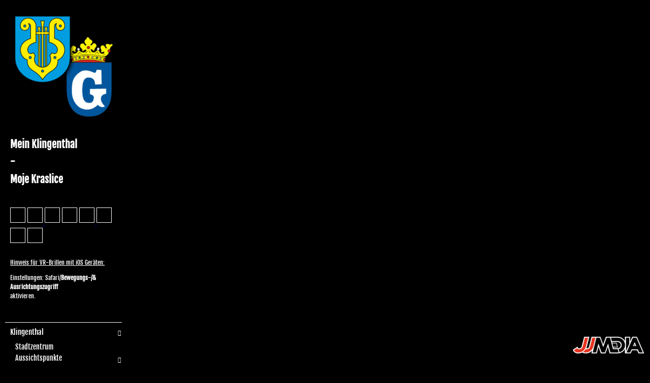

--- FILE ---
content_type: text/html; charset=UTF-8
request_url: https://virtualtours.jandj-media.de/de/vt/mein-klingenthal/d/86499/siv/1
body_size: 20011
content:
<!DOCTYPE html>
<html lang="de" dir="ltr">
<head>
<title>Kamerun Sonnenloipe - Mein Klingenthal / Moje Kraslice - J&amp;amp;amp;amp;amp;amp;J Media</title>
<meta http-equiv="Content-Type" content="text/html; charset=UTF-8" >
<meta name="description" content="Ein Virtueller Rundgang durch die Partnerstädte Klingenthal und Kraslice." >
<meta http-equiv="Content-Language" content="de" >
<meta http-equiv="expires" content="Wed, 26 Feb 1997 08:21:57 GMT" >
<meta http-equiv="pragma" content="no-cache" >
<meta http-equiv="Cache-Control" content="no-cache" >
<meta http-equiv="imagetoolbar" content="no" >
<meta name="language" content="de" >
<meta name="robots" content="index, follow" >
<meta name="MSSmartTagsPreventParsing" content="true" >
<meta name="viewport" content="width=device-width, initial-scale=1, maximum-scale=1" >
<meta name="apple-mobile-web-app-capable" content="yes" >
<meta name="apple-mobile-web-app-status-bar-style" content="black" >


        <meta property="og:url" content="https://virtualtours.jandj-media.de/de/vt/mein-klingenthal/d/86499" >
    <meta property="og:title" content="Kamerun Sonnenloipe - Mein Klingenthal / Moje Kraslice - J&amp;amp;amp;amp;amp;J Media" >
    <meta property="og:description" content="Ein Virtueller Rundgang durch die Partnerstädte Klingenthal und Kraslice." >
    <meta property="og:image" content="https://data.panorama-services.de/panos/wpRYMOFHj9/vtc_tJzozvVpGsKW9uoyiNOpsI/vtc_tJzozvVpGsKW9uoyiNOpsI_thumbnail_750.jpg" >
    <meta property="og:image:secure_url" content="https://data.panorama-services.de/panos/wpRYMOFHj9/vtc_tJzozvVpGsKW9uoyiNOpsI/vtc_tJzozvVpGsKW9uoyiNOpsI_thumbnail_750.jpg" >
<link href="/vtc/global/css/global-all.min.css?v=20220802-c3c2cc8585324eb90926b92216e21b3fef4ba697" media="screen" rel="stylesheet" type="text/css" >
<link href="/assets/fontawesome/fa4/style.css?v=20220802-c3c2cc8585324eb90926b92216e21b3fef4ba697" media="screen" rel="stylesheet" type="text/css" >
<link href="/templates/default_v2/css/style.css?v=20220802-c3c2cc8585324eb90926b92216e21b3fef4ba697" media="screen" rel="stylesheet" type="text/css" >
<link href="/de/css/wpRYMOFHj9" media="screen" rel="stylesheet" type="text/css" id="tour_css" >
<link href="/de/owncss/wpRYMOFHj9" media="screen" rel="stylesheet" type="text/css" id="own_css" >


<script type="text/javascript">
    var _dlp=("https:"==document.location.protocol) ? "https:" : "http:", /* location protocol */
        _url="//hestinavesta.s3.amazonaws.com/vtc/viewer/js/jquery.mousewheel.min.js";
    var webmaster_contact = "support@panomaker.de";

        var tracker = {"user_is_loggedin":false,"ignor_loggedin_users":false,"is_frontend":true,"tour_language":"de","tracker_url":"https:\/\/analytics.panomaker.de\/piwik\/","site_id":"411","user_pw_reference":null}    </script>
<style>
    body { background: black; }
</style>
<script type="text/javascript" src="/vtc/global/js/jquery-3.4.1.min.js?v=20220802-c3c2cc8585324eb90926b92216e21b3fef4ba697"></script>
<script type="text/javascript" src="/vtc/thirdparty/krpano_1209/embedpano.js?v=20220802-c3c2cc8585324eb90926b92216e21b3fef4ba697"></script>
<script type="text/javascript" src="/vtc/viewer/js/viewer-kt-all.min.js?v=20220802-c3c2cc8585324eb90926b92216e21b3fef4ba697"></script>
<script type="text/javascript" src="/vtc/thirdparty/fancybox_357/jquery.fancybox.min.js?v=20220802-c3c2cc8585324eb90926b92216e21b3fef4ba697"></script>
<!--[if lt IE 9]><script type="text/javascript" src="/vtc/global/js/html5shiv.js?v=20220802-c3c2cc8585324eb90926b92216e21b3fef4ba697"></script><![endif]-->
<link rel="shortcut icon" href="https://data.panorama-services.de/uploads/wpRYMOFHj9/3d/f957491c26447ba98c7ec89eb90dc4/jj-fav-512x.ico" type="image/x-icon" />
<link rel="apple-touch-icon-precomposed" href="https://data.panorama-services.de/uploads/wpRYMOFHj9/1a/3472eb7458436c98d511bae016a57a/jj-fav-512x.png">    <script type="text/javascript">
                var console = {};
        console.log = function(){};
        window.console = console;
        
        var url = {
            ajax: "/de/embed/ajax/tours_id/wpRYMOFHj9",
            xml: "/de/embed/xml/tours_id/wpRYMOFHj9/hiho/0",
            cdng: "https://data.panorama-services.de/streetview/"
        };
        var use_navigation = false;
        var gu = {
            tracking_id: 'UA-109297394-1',
            users_id: 'fe9c6fc00516ae20c00cb626a80fcfd7',
            app: 'ga',
                    customertracker_id: 'UA-91062072-3',
                };
        
        let tourfov = {};
        function savefov() {
            tourfov = {
                hlookat: krpano().get('view.vlookat'),
                vlookat: krpano().get('view.vlookat'),
                fov: krpano().get('view.fov')
            };
        }
    </script>

    
</head>
<!--   -->
<body class="player wpRYMOFHj9">


<div id="panoplayer">

<!-- PANO -->
<div id="pano" style="width:100%;height:100%;">
    <noscript><table style="width:100%;height:100%;"><tr style="valign:middle;"><td><div style="text-align:center;">ERROR:<br/><br/>Javascript not activated<br/><br/></div></td></tr></table></noscript>

    
    <script type="text/javascript">
        window.addEventListener('touchstart', function onFirstTouch() {
            navigator.pointerEnabled = navigator.maxTouchPoints > 0;               // Edge 17 touch support workaround
            document.documentElement.ontouchstart = navigator.maxTouchPoints > 0;  // Chrome 70 touch support workaround
            // perform action here and remove listener
            window.removeEventListener('touchstart', onFirstTouch, false);
        }, false);

            var tour_landingpage = false;
        embedpano({
            swf: "/vtc/thirdparty/krpano_1209/krpano.swf",
            xml: "/de/embed/xml/tours_id/wpRYMOFHj9/pano_id/vtc_tJzozvVpGsKW9uoyiNOpsI/first/1/start/1/lp//d/86499/hiho",
            html5: "always",
            target: "pano", passQueryParameters: true, wmode: "opaque", onready: krpanoReady
        });
        </script>
</div>

<script type="text/javascript">
var tour = {"lang":"de","id":"wpRYMOFHj9","home_pano":"vtc_tJzozvVpGsKW9uoyiNOpsI","classic":true,"sound":"https:\/\/data.panorama-services.de\/uploads\/wpRYMOFHj9\/84\/b06e4d741347fa89bbc9a0a3793514\/faith_by_michael-fk_Artlist.mp3","sound_default":"https:\/\/data.panorama-services.de\/uploads\/wpRYMOFHj9\/84\/b06e4d741347fa89bbc9a0a3793514\/faith_by_michael-fk_Artlist.mp3","sound_default_loop":"true","sound_current":"","sound_current_loop":"true","start":"auto","descb":false,"start_with_map":false,"scroll":false,"showmap":"close","hideHotspots":false,"hasGallery":false,"immoboxonstart":false,"rotation":1,"rotation_mobile":false,"rotation_first_pov":true,"showinfoboxes":true,"hide_menu_delay_desktop":5000,"hide_menu_delay_mobile":10,"soundStatus":true};
var bgSounds = [];
var mapStatus = {"id":0,"status":false,"hide_on_start":false};
var vr = {"isActive":"true","menu_id":"6943","bigwebvr":null};
</script><div id="dynamic_hotspots"></div>
<div id="dynamic_hotspots_content"></div>
<div id="dynamic_infoboxes" class="left open"></div>

<div data-tooltip="Navigation öffnen/schließen" class="csstooltip toggleNavigation open left" view-nav-toggle="open">
    <div class="left"><i class="fa fa-times closed"></i><i class="fa fa-bars open"></i></div>
    <div class="right"><i class="fa fa-times closed"></i><i class="fa fa-bars open"></i></div>
</div>
<div id="sidebarNavigationBlock" class="sidebarNavigation open left">
        
    
    
    
            <div class="languages-container clearfix " data-sidebar-id="30909">
    <ul>
                <li class="active">
            <a href="/de/vt/wpRYMOFHj9" class="flag-icon flag-icon-de">German</a>
        </li>
                <li class="">
            <a href="/cs/vt/wpRYMOFHj9" class="flag-icon flag-icon-cz">Czech</a>
        </li>
                <li class="">
            <a href="/en/vt/wpRYMOFHj9" class="flag-icon flag-icon-gb">English</a>
        </li>
            </ul>
</div>
    
    
        
            <section class="image-container " data-sidebar-id="30905">
    
    <img src="https://hestinavesta.s3-eu-west-1.amazonaws.com/uploads/media/2f/327950583811e891368d8c6d878dc2/wpRYMOFHj9_wappen_v12_7f6ffaa6bb0b408017b62254211691b5.png">

    </section>
    
    
    
    
    
                <section class="content-container hide_tablet hide_desktop " data-sidebar-id="30907">
    <div><h1 class="ql-align-center"><strong>Mein Klingenthal</strong></h1><h1 class="ql-align-center"><strong>-</strong></h1><h1 class="ql-align-center"><strong>Moje Kraslice</strong></h1></div>
</section>    
    
    
    
    
    
        
    
            <section class="quicklinks-container " data-menu-id="6468" data-sidebar-id="30902">
    <div class="quicklinks">
            <a data-event-category="Sidebar" data-event-action="Quicklinks" data-event-name="59941" href="javascript:void(0);" data-tooltip="Startpanorama anzeigen ..." class="trackEvent csstooltip player_loadHomePano " data-home-povheading="37.1864" data-home-povpitch="12.1082" data-home-panoid="vtc_AKvdUuuJcNxTik7Q3ECvwy"><i class=" fa fa-home"></i></a>








    
    
    
    
    
    
    
    
    
    








<a data-event-category="Sidebar" data-event-action="Quicklinks" data-event-name="73549" href="javascript:void(0);" data-tooltip="Musik an- bzw. abschalten ..." class="trackEvent audioButton csstooltip ">
    <span class="player_playSound"><i class=" fa fa-volume-off"></i></span>
    <span class="player_stopSound" style="display:none;"><i class=" fa fa-volume-up"></i></span>
</a>





    
    
    
    
    
    
    
    
    
    







<a data-event-category="Sidebar" data-event-action="Quicklinks" data-event-name="59942" href="javascript:void(0);" data-tooltip="Vollbildmodus an- bzw. abschalten ..." class="trackEvent csstooltip player_fullScreen "><i class=" fa fa-arrows-alt"></i></a>






    
    
    
    
    
    
    
    
    
    













    
    
    
    
    
    
<a data-event-category="Sidebar" data-event-action="Quicklinks" data-event-name="59947" href="javascript:void(0);" data-tooltip="Geländeplan/Grundriss anzeigen ..." class="trackEvent csstooltip player_showGroundplan " data-groundplan-id="857"><i class=" fa fa-map-marker"></i></a>
    
    
    
    










<a data-event-category="Sidebar" data-event-action="Quicklinks" data-event-name="59944" href="javascript:void(0);" data-tooltip="Autodrehung starten/stoppen ..." class="trackEvent rotateButton csstooltip ">
    <span class="player_playRotate" style="display:none;"><i class=" fa fa-circle-o"></i></span>
    <span class="player_stopRotate"><i class=" fa fa-circle-o-notch"></i></span>
</a>



    
    
    
    
    
    
    
    
    
    












<div id="webvr_info" style="display: none">
    <div class="headline">WebVR Version</div>
    <p>Zur Darstellung der VR-Version (Virtual Reality) wird ein kompatibles Endgerät und eine dazu passende VR-Brille benötigt.</p>
    <div class="alert alert-warning" style="border-radius: 0;">
        <p style="font-weight: bold">Es wurde festgestellt das Ihr Gerät nicht WebVR fähig ist. Möchten Sie dennoch den WebVR-Modus starten?</p>
        <p><button class="btn btn-primary" style="border-radius: 0;" onclick="enterWebVR(); krpano().call('webvr.enterVR(); webvr_setup(); tween(hotspot[vr_cursor].alpha, 1.0);');">Ja! WebVR Modus starten</button></p>
    </div>
    <div class="webvr_extendet_info" style="border-top: 1px solid;padding-top: 10px;">
        <div class="row" style="margin:0;">
            <div class="col-md-6" style="padding-left: 0;">
                <div class="headline">Welche Smartphones werden unterstützt?</div>
                <p>
                    <b>iOS:</b> Apple iPhone 5, 5s, 5c, 6, 6 plus, 7, 7 plus, 8, 8 plus, X<br>
                    <b>Android:</b> Samsung Galaxy S6, S7, S8, S9, Sony Xperia Z3, Z3 Compact, Huawei Mate 9, ZTE Axon 7
                </p>
                <p>
                    Der besten Ergebnisse erzielt man unter iOS mit Apple Safari oder Google Chrome und unter Android mit Google Chrome.<br>
                    Die List der kompatiblen Geräte hat keine Garantie auf Vollständigkeit.                </p>
            </div>
            <div class="col-md-6" style="padding-left: 0;">
                <div class="headline">Welche VR-Brillen werden unterstützt?</div>
                <ul>
                    <li>Google Cardboard</li>
                    <li>Samsung Gear VR</li>
                    <li>Zeiss VR One</li>
                    <li>Homido VR Headset</li>
                    <li>Oculus Rift</li>
                    <li>HTC Vive</li>
                    <li>ColorCross VR Headset</li>
                </ul>
            </div>
        </div>
    </div>
</div>
<a data-event-category="Sidebar" data-event-action="Quicklinks" data-event-name="59945" href="javascript:void(0);" id="player_webvr" data-tooltip="Virtual-Reality-Mode an- bzw. abschalten ..." class="trackEvent csstooltip player_webvr"><i class=" icon-cardboard"></i></a>

    
    
    
    
    
    
    
    
    
    













    
    
    
    
    
    
    
    
    
    

<a data-event-category="Sidebar" data-event-action="Quicklinks" data-event-name="59946" href="javascript:void(0);" data-tooltip="Diese Tour teilen ..." class="trackEvent csstooltip player_showSharebox "><i class=" fa fa-share-alt"></i></a>












    
    
    
    
    
    
    
    
<a data-event-category="Sidebar" data-event-action="Quicklinks" data-event-name="59948" href="javascript:void(0);" id="player_gyroscope" data-tooltip="Gyroscope an- bzw. abschalten ..." class="trackEvent csstooltip player_gyroscope "><i class=" icon-noun-112441"></i></a>
    
    





    </div>
    <div class="mobileExpand">
        <a href="#" id="mobileExpand"><i class="fa fa-chevron-down"></i></a>
    </div>
</section>    
    
    
    
                <section class="content-container " data-sidebar-id="30942">
    <div><p><u style=""><font color="#ffffff">Hinweis für VR-Brillen mit iOS Geräten:</font></u></p><p>Einstellungen: Safari/<b>Bewegungs-/&amp; Ausrichtungszugriff<br></b>aktivieren.</p></div>
</section>    
    
    
    
    
    
        
    
    
            <nav class="navigation-container " data-menu-id="6943" data-sidebar-id="30903">
    <ul class="tournav" id="nav_86499">
        <li class="hasSub " id="nav_86479">
        <a
                data-pano-id="vtc_AKvdUuuJcNxTik7Q3ECvwy" data-pov-pitch="0" data-pov-heading="0"                                data-event-category="Sidebar"
                data-event-action="Navigation"
                data-event-name="86479"
                class="pano " href="javascript:void(0);" data-nav-id="86479"
                        >
            
            <span class="navigation_title">
            <i class="icon-mapsandflags-map47"></i>             Klingenthal
            </span>
            <span class="arrow"><i class="fa fa-chevron-right"></i></span>        </a>

                <ul class="sub-menu open" id="sub_nav_86479">
        <li class=" " id="nav_86516">
        <a
                data-pano-id="vtc_AKvdUuuJcNxTik7Q3ECvwy" data-pov-pitch="0" data-pov-heading="0"                                data-event-category="Sidebar"
                data-event-action="Navigation"
                data-event-name="86516"
                class="pano trackEvent" href="/de/vt/mein-klingenthal/d/86516/siv/1" data-nav-id="86516"
                        >
            
            <span class="navigation_title">
            <i class="fa fa-users"></i>             Stadtzentrum
            </span>
                    </a>

            </li>
        <li class="hasSub " id="nav_86492">
        <a
                data-pano-id="vtc_zsp5AglEDvEBQvZ2ahrLoC" data-pov-pitch="0" data-pov-heading="0"                                data-event-category="Sidebar"
                data-event-action="Navigation"
                data-event-name="86492"
                class="pano " href="javascript:void(0);" data-nav-id="86492"
                        >
            
            <span class="navigation_title">
            <i class="fa fa-binoculars"></i>             Aussichtspunkte
            </span>
            <span class="arrow"><i class="fa fa-chevron-right"></i></span>        </a>

                <ul class="sub-menu open" id="sub_nav_86492">
        <li class=" " id="nav_86495">
        <a
                data-pano-id="vtc_YHZ4eYjPGEPxNx2UhXnVWd" data-pov-pitch="0" data-pov-heading="0"                                data-event-category="Sidebar"
                data-event-action="Navigation"
                data-event-name="86495"
                class="pano trackEvent" href="/de/vt/mein-klingenthal/d/86495/siv/1" data-nav-id="86495"
                        >
            
            <span class="navigation_title">
                        Marktplatz
            </span>
                    </a>

            </li>
        <li class=" " id="nav_86498">
        <a
                data-pano-id="vtc_AKBnA3TrkKmBU70RHL7G0V" data-pov-pitch="0" data-pov-heading="0"                                data-event-category="Sidebar"
                data-event-action="Navigation"
                data-event-name="86498"
                class="pano trackEvent" href="/de/vt/mein-klingenthal/d/86498/siv/1" data-nav-id="86498"
                        >
            
            <span class="navigation_title">
                        Aussichtsturm
            </span>
                    </a>

            </li>
        <li class=" " id="nav_86494">
        <a
                data-pano-id="vtc_KdFuzEEoTXbeG30Zounhat" data-pov-pitch="0" data-pov-heading="0"                                data-event-category="Sidebar"
                data-event-action="Navigation"
                data-event-name="86494"
                class="pano trackEvent" href="/de/vt/mein-klingenthal/d/86494/siv/1" data-nav-id="86494"
                        >
            
            <span class="navigation_title">
                        Zwota Zentrum
            </span>
                    </a>

            </li>
        <li class=" " id="nav_86493">
        <a
                data-pano-id="vtc_QES2x9vAUxeKSn5s6R4nU8" data-pov-pitch="0" data-pov-heading="0"                                data-event-category="Sidebar"
                data-event-action="Navigation"
                data-event-name="86493"
                class="pano trackEvent" href="/de/vt/mein-klingenthal/d/86493/siv/1" data-nav-id="86493"
                        >
            
            <span class="navigation_title">
                        Zwota Zechenbach
            </span>
                    </a>

            </li>
        <li class=" " id="nav_86497">
        <a
                data-pano-id="vtc_FFI3zXgE03d1yj1FSqEKHN" data-pov-pitch="8.72348" data-pov-heading="-74.2656"                                data-event-category="Sidebar"
                data-event-action="Navigation"
                data-event-name="86497"
                class="pano trackEvent" href="/de/vt/mein-klingenthal/d/86497/siv/1" data-nav-id="86497"
                        >
            
            <span class="navigation_title">
                        Körnerberg
            </span>
                    </a>

            </li>
        <li class=" " id="nav_87556">
        <a
                data-pano-id="pmc_WkLmZgB1602HlQBufskHnD" data-pov-pitch="0" data-pov-heading="0"                                data-event-category="Sidebar"
                data-event-action="Navigation"
                data-event-name="87556"
                class="pano trackEvent" href="/de/vt/mein-klingenthal/d/87556/siv/1" data-nav-id="87556"
                        >
            
            <span class="navigation_title">
                        Dürrenbach Sportplatz
            </span>
                    </a>

            </li>
        <li class=" " id="nav_86496">
        <a
                data-pano-id="vtc_wou6VRD7Fl6hppB4jir7wH" data-pov-pitch="0" data-pov-heading="0"                                data-event-category="Sidebar"
                data-event-action="Navigation"
                data-event-name="86496"
                class="pano trackEvent" href="/de/vt/mein-klingenthal/d/86496/siv/1" data-nav-id="86496"
                        >
            
            <span class="navigation_title">
                        Mittelberg Sportplatz
            </span>
                    </a>

            </li>
        <li class=" " id="nav_86501">
        <a
                data-pano-id="vtc_bsF4pJpzlKwmOUGSc5msqw" data-pov-pitch="0" data-pov-heading="0"                                data-event-category="Sidebar"
                data-event-action="Navigation"
                data-event-name="86501"
                class="pano trackEvent" href="/de/vt/mein-klingenthal/d/86501/siv/1" data-nav-id="86501"
                        >
            
            <span class="navigation_title">
                        Sonnenuntergang “Halde”
            </span>
                    </a>

            </li>
        <li class=" " id="nav_86499">
        <a
                data-pano-id="vtc_tJzozvVpGsKW9uoyiNOpsI" data-pov-pitch="0" data-pov-heading="0"                                data-event-category="Sidebar"
                data-event-action="Navigation"
                data-event-name="86499"
                class="pano active trackEvent" href="/de/vt/mein-klingenthal/d/86499/siv/1" data-nav-id="86499"
                        >
            
            <span class="navigation_title">
                        Kamerun Sonnenloipe
            </span>
                    </a>

            </li>
        <li class=" " id="nav_86500">
        <a
                data-pano-id="vtc_2e9KdtHj6AhDEtO2XX37Pq" data-pov-pitch="0" data-pov-heading="0"                                data-event-category="Sidebar"
                data-event-action="Navigation"
                data-event-name="86500"
                class="pano trackEvent" href="/de/vt/mein-klingenthal/d/86500/siv/1" data-nav-id="86500"
                        >
            
            <span class="navigation_title">
                        Mühlleithen Skihang
            </span>
                    </a>

            </li>
    </ul>            </li>
        <li class="hasSub " id="nav_86512">
        <a
                data-pano-id="vtc_5PNVuUlCF7o4eeI1w23PRG" data-pov-pitch="0" data-pov-heading="0"                                data-event-category="Sidebar"
                data-event-action="Navigation"
                data-event-name="86512"
                class="pano " href="javascript:void(0);" data-nav-id="86512"
                        >
            
            <span class="navigation_title">
            <i class="fa fa-university"></i>             Rathaus
            </span>
            <span class="arrow"><i class="fa fa-chevron-right"></i></span>        </a>

                <ul class="sub-menu" id="sub_nav_86512">
        <li class=" " id="nav_86513">
        <a
                data-pano-id="vtc_raAkdmsASGqq4O8AzYxGg4" data-pov-pitch="0" data-pov-heading="0"                                data-event-category="Sidebar"
                data-event-action="Navigation"
                data-event-name="86513"
                class="pano trackEvent" href="/de/vt/mein-klingenthal/d/86513/siv/1" data-nav-id="86513"
                        >
            
            <span class="navigation_title">
                        Ratssaal
            </span>
                    </a>

            </li>
        <li class=" " id="nav_86514">
        <a
                data-pano-id="vtc_Pm78RgSXMYabEFExqq8gfB" data-pov-pitch="0" data-pov-heading="0"                                data-event-category="Sidebar"
                data-event-action="Navigation"
                data-event-name="86514"
                class="pano trackEvent" href="/de/vt/mein-klingenthal/d/86514/siv/1" data-nav-id="86514"
                        >
            
            <span class="navigation_title">
                        Standesamt
            </span>
                    </a>

            </li>
        <li class=" " id="nav_86515">
        <a
                data-pano-id="vtc_hU5fQUDfFdY3x8XMwVFmT7" data-pov-pitch="0" data-pov-heading="0"                                data-event-category="Sidebar"
                data-event-action="Navigation"
                data-event-name="86515"
                class="pano trackEvent" href="/de/vt/mein-klingenthal/d/86515/siv/1" data-nav-id="86515"
                        >
            
            <span class="navigation_title">
                        Bürgermeister
            </span>
                    </a>

            </li>
    </ul>            </li>
        <li class="hasSub " id="nav_86480">
        <a
                data-pano-id="vtc_3mqiI62LiVeQzI1l34hkBd" data-pov-pitch="0" data-pov-heading="0"                                data-event-category="Sidebar"
                data-event-action="Navigation"
                data-event-name="86480"
                class="pano " href="javascript:void(0);" data-nav-id="86480"
                        >
            
            <span class="navigation_title">
            <i class="fa fa-graduation-cap"></i>             Schulzentrum
            </span>
            <span class="arrow"><i class="fa fa-chevron-right"></i></span>        </a>

                <ul class="sub-menu" id="sub_nav_86480">
        <li class=" " id="nav_86491">
        <a
                data-pano-id="vtc_mfYGX8CT1agUzSdwY9Kmg7" data-pov-pitch="0" data-pov-heading="0"                                data-event-category="Sidebar"
                data-event-action="Navigation"
                data-event-name="86491"
                class="pano trackEvent" href="/de/vt/mein-klingenthal/d/86491/siv/1" data-nav-id="86491"
                        >
            
            <span class="navigation_title">
                        Übersicht
            </span>
                    </a>

            </li>
        <li class=" " id="nav_86485">
        <a
                data-pano-id="vtc_3mqiI62LiVeQzI1l34hkBd" data-pov-pitch="0" data-pov-heading="0"                                data-event-category="Sidebar"
                data-event-action="Navigation"
                data-event-name="86485"
                class="pano trackEvent" href="/de/vt/mein-klingenthal/d/86485/siv/1" data-nav-id="86485"
                        >
            
            <span class="navigation_title">
                        Eingangsbereich
            </span>
                    </a>

            </li>
        <li class="hasSub " id="nav_86481">
        <a
                data-pano-id="vtc_LQckvGNS6KMhTbT6iBLHDo" data-pov-pitch="0" data-pov-heading="0"                                data-event-category="Sidebar"
                data-event-action="Navigation"
                data-event-name="86481"
                class="pano " href="javascript:void(0);" data-nav-id="86481"
                        >
            
            <span class="navigation_title">
                        Zimmer
            </span>
            <span class="arrow"><i class="fa fa-chevron-right"></i></span>        </a>

                <ul class="sub-menu" id="sub_nav_86481">
        <li class=" " id="nav_86482">
        <a
                data-pano-id="vtc_LQckvGNS6KMhTbT6iBLHDo" data-pov-pitch="0" data-pov-heading="0"                                data-event-category="Sidebar"
                data-event-action="Navigation"
                data-event-name="86482"
                class="pano trackEvent" href="/de/vt/mein-klingenthal/d/86482/siv/1" data-nav-id="86482"
                        >
            
            <span class="navigation_title">
                        Klassenzimmer
            </span>
                    </a>

            </li>
        <li class=" " id="nav_86483">
        <a
                data-pano-id="vtc_VAENhxVmCOrPBrEz51jcpp" data-pov-pitch="0" data-pov-heading="0"                                data-event-category="Sidebar"
                data-event-action="Navigation"
                data-event-name="86483"
                class="pano trackEvent" href="/de/vt/mein-klingenthal/d/86483/siv/1" data-nav-id="86483"
                        >
            
            <span class="navigation_title">
                        Informatikraum
            </span>
                    </a>

            </li>
        <li class=" " id="nav_86484">
        <a
                data-pano-id="vtc_rqLvJqMe4WIW67B9k1qE8u" data-pov-pitch="0" data-pov-heading="0"                                data-event-category="Sidebar"
                data-event-action="Navigation"
                data-event-name="86484"
                class="pano trackEvent" href="/de/vt/mein-klingenthal/d/86484/siv/1" data-nav-id="86484"
                        >
            
            <span class="navigation_title">
                        Biologie-Zimmer
            </span>
                    </a>

            </li>
    </ul>            </li>
        <li class="hasSub " id="nav_86486">
        <a
                data-pano-id="vtc_7t4b1EsINpO5Ocb1XPj2XN" data-pov-pitch="0" data-pov-heading="0"                                data-event-category="Sidebar"
                data-event-action="Navigation"
                data-event-name="86486"
                class="pano " href="javascript:void(0);" data-nav-id="86486"
                        >
            
            <span class="navigation_title">
                        Pausenhof
            </span>
            <span class="arrow"><i class="fa fa-chevron-right"></i></span>        </a>

                <ul class="sub-menu" id="sub_nav_86486">
        <li class=" " id="nav_86487">
        <a
                data-pano-id="vtc_7t4b1EsINpO5Ocb1XPj2XN" data-pov-pitch="0" data-pov-heading="0"                                data-event-category="Sidebar"
                data-event-action="Navigation"
                data-event-name="86487"
                class="pano trackEvent" href="/de/vt/mein-klingenthal/d/86487/siv/1" data-nav-id="86487"
                        >
            
            <span class="navigation_title">
                        Sitzmöglichkeiten / Tischtennis
            </span>
                    </a>

            </li>
        <li class=" " id="nav_86489">
        <a
                data-pano-id="vtc_Hf6kEq1CPjkFmxcIpljqOK" data-pov-pitch="0" data-pov-heading="0"                                data-event-category="Sidebar"
                data-event-action="Navigation"
                data-event-name="86489"
                class="pano trackEvent" href="/de/vt/mein-klingenthal/d/86489/siv/1" data-nav-id="86489"
                        >
            
            <span class="navigation_title">
                        Pausenhof
            </span>
                    </a>

            </li>
        <li class=" " id="nav_86488">
        <a
                data-pano-id="vtc_FiDVDUgIKYnAINB0aaR3xt" data-pov-pitch="0" data-pov-heading="0"                                data-event-category="Sidebar"
                data-event-action="Navigation"
                data-event-name="86488"
                class="pano trackEvent" href="/de/vt/mein-klingenthal/d/86488/siv/1" data-nav-id="86488"
                        >
            
            <span class="navigation_title">
                        Mensa Außenbereich / 3 Felderhalle
            </span>
                    </a>

            </li>
    </ul>            </li>
        <li class=" " id="nav_86490">
        <a
                data-pano-id="vtc_AckV83ETsZeQPn97MZlsCY" data-pov-pitch="0" data-pov-heading="0"                                data-event-category="Sidebar"
                data-event-action="Navigation"
                data-event-name="86490"
                class="pano trackEvent" href="/de/vt/mein-klingenthal/d/86490/siv/1" data-nav-id="86490"
                        >
            
            <span class="navigation_title">
                        Drei-Felder-Turnhalle
            </span>
                    </a>

            </li>
    </ul>            </li>
        <li class=" " id="nav_86517">
        <a
                data-pano-id="vtc_sdk0UOiadNk4Eq1kXaAHz9" data-pov-pitch="0" data-pov-heading="0"                                data-event-category="Sidebar"
                data-event-action="Navigation"
                data-event-name="86517"
                class="pano trackEvent" href="/de/vt/mein-klingenthal/d/86517/siv/1" data-nav-id="86517"
                        >
            
            <span class="navigation_title">
            <i class="icon-buildings-worship"></i>             Rundkirche
            </span>
                    </a>

            </li>
        <li class=" " id="nav_87557">
        <a
                data-pano-id="vtc_NLfJkEJccjkY6Owy0RgJvg" data-pov-pitch="0" data-pov-heading="0"                                data-event-category="Sidebar"
                data-event-action="Navigation"
                data-event-name="87557"
                class="pano trackEvent" href="/de/vt/mein-klingenthal/d/87557/siv/1" data-nav-id="87557"
                        >
            
            <span class="navigation_title">
            <i class="icon-sports-swim"></i>             Freibad
            </span>
                    </a>

            </li>
        <li class=" " id="nav_86502">
        <a
                data-pano-id="vtc_zsp5AglEDvEBQvZ2ahrLoC" data-pov-pitch="0" data-pov-heading="0"                                data-event-category="Sidebar"
                data-event-action="Navigation"
                data-event-name="86502"
                class="pano trackEvent" href="/de/vt/mein-klingenthal/d/86502/siv/1" data-nav-id="86502"
                        >
            
            <span class="navigation_title">
            <i class="icon-buildings-london4"></i>             Aussichtsturm
            </span>
                    </a>

            </li>
        <li class=" " id="nav_86518">
        <a
                data-pano-id="vtc_qbXMpC5IRM4laicr9WtqJ8" data-pov-pitch="0" data-pov-heading="0"                                data-event-category="Sidebar"
                data-event-action="Navigation"
                data-event-name="86518"
                class="pano trackEvent" href="/de/vt/mein-klingenthal/d/86518/siv/1" data-nav-id="86518"
                        >
            
            <span class="navigation_title">
            <i class="fa fa-paw"></i>             Tierpark
            </span>
                    </a>

            </li>
        <li class=" " id="nav_86503">
        <a
                data-pano-id="vtc_GmcQMe9NbwSinyqKA2OIT5" data-pov-pitch="0.970954" data-pov-heading="153.963"                                data-event-category="Sidebar"
                data-event-action="Navigation"
                data-event-name="86503"
                class="pano trackEvent" href="/de/vt/mein-klingenthal/d/86503/siv/1" data-nav-id="86503"
                        >
            
            <span class="navigation_title">
            <i class="icon-buildings-coliseum2"></i>             Sparkasse Vogtland Arena
            </span>
                    </a>

            </li>
        <li class=" " id="nav_86507">
        <a
                data-pano-id="vtc_tJ9xmx4wBl9MsqzRHq1EJL" data-pov-pitch="0" data-pov-heading="0"                                data-event-category="Sidebar"
                data-event-action="Navigation"
                data-event-name="86507"
                class="pano trackEvent" href="/de/vt/mein-klingenthal/d/86507/siv/1" data-nav-id="86507"
                        >
            
            <span class="navigation_title">
            <i class="fa fa-info-circle"></i>             Touristinfo
            </span>
                    </a>

            </li>
        <li class="hasSub " id="nav_86504">
        <a
                data-pano-id="vtc_tJ9xmx4wBl9MsqzRHq1EJL" data-pov-pitch="0" data-pov-heading="0"                                data-event-category="Sidebar"
                data-event-action="Navigation"
                data-event-name="86504"
                class="pano " href="javascript:void(0);" data-nav-id="86504"
                        >
            
            <span class="navigation_title">
            <i class="icon-buildings-school7"></i>             Musik- und Wintersportmuseum
            </span>
            <span class="arrow"><i class="fa fa-chevron-right"></i></span>        </a>

                <ul class="sub-menu" id="sub_nav_86504">
        <li class=" " id="nav_86506">
        <a
                data-pano-id="vtc_lgFqOBVkV6vFBMMIfysBiQ" data-pov-pitch="0" data-pov-heading="0"                                data-event-category="Sidebar"
                data-event-action="Navigation"
                data-event-name="86506"
                class="pano trackEvent" href="/de/vt/mein-klingenthal/d/86506/siv/1" data-nav-id="86506"
                        >
            
            <span class="navigation_title">
                        Musikinstrumentenbau
            </span>
                    </a>

            </li>
        <li class=" " id="nav_86505">
        <a
                data-pano-id="vtc_9sPl6OMdQiOvibDWqcaqOt" data-pov-pitch="0" data-pov-heading="0"                                data-event-category="Sidebar"
                data-event-action="Navigation"
                data-event-name="86505"
                class="pano trackEvent" href="/de/vt/mein-klingenthal/d/86505/siv/1" data-nav-id="86505"
                        >
            
            <span class="navigation_title">
                        Nordischer Skisport
            </span>
                    </a>

            </li>
    </ul>            </li>
        <li class="hasSub " id="nav_86508">
        <a
                data-pano-id="vtc_DPFdOvXov0imHWyWAfuq6G" data-pov-pitch="0" data-pov-heading="0"                                data-event-category="Sidebar"
                data-event-action="Navigation"
                data-event-name="86508"
                class="pano " href="javascript:void(0);" data-nav-id="86508"
                        >
            
            <span class="navigation_title">
            <i class="fa fa-music"></i>             Harmonikamuseum
            </span>
            <span class="arrow"><i class="fa fa-chevron-right"></i></span>        </a>

                <ul class="sub-menu" id="sub_nav_86508">
        <li class=" " id="nav_86509">
        <a
                data-pano-id="vtc_DPFdOvXov0imHWyWAfuq6G" data-pov-pitch="0" data-pov-heading="0"                                data-event-category="Sidebar"
                data-event-action="Navigation"
                data-event-name="86509"
                class="pano trackEvent" href="/de/vt/mein-klingenthal/d/86509/siv/1" data-nav-id="86509"
                        >
            
            <span class="navigation_title">
                        Anfänge des Harmonikabaus
            </span>
                    </a>

            </li>
        <li class=" " id="nav_86511">
        <a
                data-pano-id="vtc_UCcADEVAIxWYtPIWGSyJrd" data-pov-pitch="0" data-pov-heading="0"                                data-event-category="Sidebar"
                data-event-action="Navigation"
                data-event-name="86511"
                class="pano trackEvent" href="/de/vt/mein-klingenthal/d/86511/siv/1" data-nav-id="86511"
                        >
            
            <span class="navigation_title">
                        Akkordeons
            </span>
                    </a>

            </li>
        <li class=" " id="nav_86510">
        <a
                data-pano-id="vtc_OXN2Ih3lFAnaWmb7XOQdIn" data-pov-pitch="0" data-pov-heading="0"                                data-event-category="Sidebar"
                data-event-action="Navigation"
                data-event-name="86510"
                class="pano trackEvent" href="/de/vt/mein-klingenthal/d/86510/siv/1" data-nav-id="86510"
                        >
            
            <span class="navigation_title">
                        Elektronische Tasteninstrumente
            </span>
                    </a>

            </li>
    </ul>            </li>
    </ul>            </li>
        <li class="hasSub " id="nav_86519">
        <a
                data-pano-id="vtc_AKvdUuuJcNxTik7Q3ECvwy" data-pov-pitch="0" data-pov-heading="0"                                data-event-category="Sidebar"
                data-event-action="Navigation"
                data-event-name="86519"
                class="pano " href="javascript:void(0);" data-nav-id="86519"
                        >
            
            <span class="navigation_title">
            <i class="icon-mapsandflags-map47"></i>             Kraslice
            </span>
            <span class="arrow"><i class="fa fa-chevron-right"></i></span>        </a>

                <ul class="sub-menu" id="sub_nav_86519">
        <li class="hasSub " id="nav_86521">
        <a
                data-pano-id="vtc_QsjJVtOYEUP3F9jj89I6AR" data-pov-pitch="0" data-pov-heading="0"                                data-event-category="Sidebar"
                data-event-action="Navigation"
                data-event-name="86521"
                class="pano " href="javascript:void(0);" data-nav-id="86521"
                        >
            
            <span class="navigation_title">
            <i class="fa fa-binoculars"></i>             Aussichtspunkte
            </span>
            <span class="arrow"><i class="fa fa-chevron-right"></i></span>        </a>

                <ul class="sub-menu" id="sub_nav_86521">
        <li class=" " id="nav_86523">
        <a
                data-pano-id="vtc_pCOyb5yaQoZjJ9NZ4XpKxL" data-pov-pitch="0" data-pov-heading="0"                                data-event-category="Sidebar"
                data-event-action="Navigation"
                data-event-name="86523"
                class="pano trackEvent" href="/de/vt/mein-klingenthal/d/86523/siv/1" data-nav-id="86523"
                        >
            
            <span class="navigation_title">
                        Stadtzentrum
            </span>
                    </a>

            </li>
        <li class=" " id="nav_86522">
        <a
                data-pano-id="vtc_QsjJVtOYEUP3F9jj89I6AR" data-pov-pitch="0" data-pov-heading="0"                                data-event-category="Sidebar"
                data-event-action="Navigation"
                data-event-name="86522"
                class="pano trackEvent" href="/de/vt/mein-klingenthal/d/86522/siv/1" data-nav-id="86522"
                        >
            
            <span class="navigation_title">
                        Hausberg
            </span>
                    </a>

            </li>
        <li class=" " id="nav_86524">
        <a
                data-pano-id="vtc_e4BcAIJTARHKyzxhKlS7Q3" data-pov-pitch="0" data-pov-heading="0"                                data-event-category="Sidebar"
                data-event-action="Navigation"
                data-event-name="86524"
                class="pano trackEvent" href="/de/vt/mein-klingenthal/d/86524/siv/1" data-nav-id="86524"
                        >
            
            <span class="navigation_title">
                        Felsformation Aschbergwiege
            </span>
                    </a>

            </li>
    </ul>            </li>
        <li class=" " id="nav_86520">
        <a
                data-pano-id="vtc_pCOyb5yaQoZjJ9NZ4XpKxL" data-pov-pitch="0" data-pov-heading="0"                                data-event-category="Sidebar"
                data-event-action="Navigation"
                data-event-name="86520"
                class="pano trackEvent" href="/de/vt/mein-klingenthal/d/86520/siv/1" data-nav-id="86520"
                        >
            
            <span class="navigation_title">
            <i class="fa fa-users"></i>             Stadtzentrum
            </span>
                    </a>

            </li>
        <li class="hasSub " id="nav_86525">
        <a
                data-pano-id="vtc_scXFhYYWzL2DbS8DwY9B7G" data-pov-pitch="0" data-pov-heading="0"                                data-event-category="Sidebar"
                data-event-action="Navigation"
                data-event-name="86525"
                class="pano " href="javascript:void(0);" data-nav-id="86525"
                        >
            
            <span class="navigation_title">
            <i class="fa fa-university"></i>             Rathaus
            </span>
            <span class="arrow"><i class="fa fa-chevron-right"></i></span>        </a>

                <ul class="sub-menu" id="sub_nav_86525">
        <li class=" " id="nav_86526">
        <a
                data-pano-id="vtc_scXFhYYWzL2DbS8DwY9B7G" data-pov-pitch="0" data-pov-heading="0"                                data-event-category="Sidebar"
                data-event-action="Navigation"
                data-event-name="86526"
                class="pano trackEvent" href="/de/vt/mein-klingenthal/d/86526/siv/1" data-nav-id="86526"
                        >
            
            <span class="navigation_title">
                        Rathausplatz
            </span>
                    </a>

            </li>
        <li class=" " id="nav_86527">
        <a
                data-pano-id="vtc_jrBz2obmvyn9R1rdEG4OXu" data-pov-pitch="0" data-pov-heading="0"                                data-event-category="Sidebar"
                data-event-action="Navigation"
                data-event-name="86527"
                class="pano trackEvent" href="/de/vt/mein-klingenthal/d/86527/siv/1" data-nav-id="86527"
                        >
            
            <span class="navigation_title">
                        Standesamt
            </span>
                    </a>

            </li>
    </ul>            </li>
        <li class="hasSub " id="nav_86528">
        <a
                data-pano-id="vtc_C1DnPON3q68cagRvrM1jj1" data-pov-pitch="0" data-pov-heading="0"                                data-event-category="Sidebar"
                data-event-action="Navigation"
                data-event-name="86528"
                class="pano " href="javascript:void(0);" data-nav-id="86528"
                        >
            
            <span class="navigation_title">
            <i class="fa fa-book"></i>             Bibliothek
            </span>
            <span class="arrow"><i class="fa fa-chevron-right"></i></span>        </a>

                <ul class="sub-menu" id="sub_nav_86528">
        <li class=" " id="nav_86531">
        <a
                data-pano-id="vtc_C1DnPON3q68cagRvrM1jj1" data-pov-pitch="0" data-pov-heading="0"                                data-event-category="Sidebar"
                data-event-action="Navigation"
                data-event-name="86531"
                class="pano trackEvent" href="/de/vt/mein-klingenthal/d/86531/siv/1" data-nav-id="86531"
                        >
            
            <span class="navigation_title">
                        Eingangsbereich
            </span>
                    </a>

            </li>
        <li class=" " id="nav_86529">
        <a
                data-pano-id="vtc_q3FPjpRxenbXFFYDogRbtp" data-pov-pitch="0" data-pov-heading="0"                                data-event-category="Sidebar"
                data-event-action="Navigation"
                data-event-name="86529"
                class="pano trackEvent" href="/de/vt/mein-klingenthal/d/86529/siv/1" data-nav-id="86529"
                        >
            
            <span class="navigation_title">
                        Internet-Station
            </span>
                    </a>

            </li>
        <li class=" " id="nav_86530">
        <a
                data-pano-id="vtc_cwzYxxW7thWsDtbsIxLFjz" data-pov-pitch="0" data-pov-heading="0"                                data-event-category="Sidebar"
                data-event-action="Navigation"
                data-event-name="86530"
                class="pano trackEvent" href="/de/vt/mein-klingenthal/d/86530/siv/1" data-nav-id="86530"
                        >
            
            <span class="navigation_title">
                        Kinder-Kreativ-Bereich
            </span>
                    </a>

            </li>
    </ul>            </li>
    </ul>            </li>
        <li class="hasSub " id="nav_93751">
        <a
                data-pano-id="pmc_KuIJiNAuEK2rMiKZU4qqIN" data-pov-pitch="0" data-pov-heading="0"                                data-event-category="Sidebar"
                data-event-action="Navigation"
                data-event-name="93751"
                class="pano " href="javascript:void(0);" data-nav-id="93751"
                        >
            
            <span class="navigation_title">
            <i class="fa fa-calendar"></i>             Events
            </span>
            <span class="arrow"><i class="fa fa-chevron-right"></i></span>        </a>

                <ul class="sub-menu" id="sub_nav_93751">
        <li class=" " id="nav_112541">
        <a
                data-pano-id="jjm_N1fPGO06usxW8LeHc93lek" data-pov-pitch="0" data-pov-heading="0"                                data-event-category="Sidebar"
                data-event-action="Navigation"
                data-event-name="112541"
                class="pano trackEvent" href="/de/vt/mein-klingenthal/d/112541/siv/1" data-nav-id="112541"
                        >
            
            <span class="navigation_title">
                        Skisprung Weltcup 2019 - Welcome Party
            </span>
                    </a>

            </li>
        <li class=" " id="nav_101304">
        <a
                data-pano-id="pmc_RyfESQ3iqmIoNUjI2zrngE" data-pov-pitch="0" data-pov-heading="0"                                data-event-category="Sidebar"
                data-event-action="Navigation"
                data-event-name="101304"
                class="pano trackEvent" href="/de/vt/mein-klingenthal/d/101304/siv/1" data-nav-id="101304"
                        >
            
            <span class="navigation_title">
                        HV90 Cup Sparkasse Vogtland Arena
            </span>
                    </a>

            </li>
        <li class=" " id="nav_101269">
        <a
                data-pano-id="pmc_El1aXSoonm3cSWMJuI80oI" data-pov-pitch="0" data-pov-heading="0"                                data-event-category="Sidebar"
                data-event-action="Navigation"
                data-event-name="101269"
                class="pano trackEvent" href="/de/vt/mein-klingenthal/d/101269/siv/1" data-nav-id="101269"
                        >
            
            <span class="navigation_title">
                        FIS Sommer Grand Prix NoKo 2019
            </span>
                    </a>

            </li>
        <li class=" " id="nav_93757">
        <a
                data-pano-id="pmc_EMRPY5MVrHuQ4g9VkeAxDn" data-pov-pitch="0" data-pov-heading="0"                                data-event-category="Sidebar"
                data-event-action="Navigation"
                data-event-name="93757"
                class="pano trackEvent" href="/de/vt/mein-klingenthal/d/93757/siv/1" data-nav-id="93757"
                        >
            
            <span class="navigation_title">
                        Wasserskisprung WM 2019
            </span>
                    </a>

            </li>
    </ul>            </li>
        <li class="hasSub " id="nav_93753">
        <a
                data-pano-id="pmc_WkLmZgB1602HlQBufskHnD" data-pov-pitch="0" data-pov-heading="0"                                data-event-category="Sidebar"
                data-event-action="Navigation"
                data-event-name="93753"
                class="pano " href="javascript:void(0);" data-nav-id="93753"
                        >
            
            <span class="navigation_title">
            <i class="fa fa-bullhorn"></i>             Neuheiten:
            </span>
            <span class="arrow"><i class="fa fa-chevron-right"></i></span>        </a>

                <ul class="sub-menu" id="sub_nav_93753">
        <li class=" " id="nav_93756">
        <a
                data-pano-id="vtc_NLfJkEJccjkY6Owy0RgJvg" data-pov-pitch="0" data-pov-heading="0"                                data-event-category="Sidebar"
                data-event-action="Navigation"
                data-event-name="93756"
                class="pano trackEvent" href="/de/vt/mein-klingenthal/d/93756/siv/1" data-nav-id="93756"
                        >
                        <span class="navigation_thumbnail"><img src="http://virtualtours.jandj-media.de/data/navigation/wpRYMOFHj9/wpRYMOFHj9_5d235d4ded957_5d235d4ded95e.jpg" style="max-width:100%;margin-bottom:2px;"></span>
            
            <span class="navigation_title">
                        Neubau Freibad Klingenthal
            </span>
                    </a>

            </li>
        <li class=" " id="nav_93754">
        <a
                data-pano-id="pmc_WkLmZgB1602HlQBufskHnD" data-pov-pitch="0" data-pov-heading="0"                                data-event-category="Sidebar"
                data-event-action="Navigation"
                data-event-name="93754"
                class="pano trackEvent" href="/de/vt/mein-klingenthal/d/93754/siv/1" data-nav-id="93754"
                        >
                        <span class="navigation_thumbnail"><img src="http://virtualtours.jandj-media.de/data/navigation/wpRYMOFHj9/wpRYMOFHj9_5d235b9e2db77_5d235b9e2db7c.jpg" style="max-width:100%;margin-bottom:2px;"></span>
            
            <span class="navigation_title">
                        Neubau Dürrenbach Sportplatz
            </span>
                    </a>

            </li>
    </ul>            </li>
    </ul></nav>    
    
    
                <section class="content-container " data-sidebar-id="30904">
    <div><h5></h5><h6><span style="font-size: 18px;">Stadtverwaltung Klingenthal</span></h6><h6><span style="font-size: 12px; color: inherit; font-family: inherit;"><span style="font-size: 14px;">Kirchstraße 14</span><br></span><span style="font-size: 12px;"><span style="font-size: 14px;">08248 Klingenthal</span><br></span><span style="font-size: 12px;"><span style="font-size: 14px;">Tel: 037467/610&nbsp;</span><br></span><span style="font-size: 14px;">E-Mail: stadt@klingenthal.de&nbsp;</span></h6><p><span style="font-size: 12px;"><br></span></p></div>
</section>    
    
    
    
    
    
        
            <section class="image-container " data-sidebar-id="30906">
    
    <img src="https://hestinavesta.s3-eu-west-1.amazonaws.com/uploads/media/0f/e2df50539111e88b5f7d24916d5fd7/wpRYMOFHj9_logozeile_euregio_84d9ee44e457ddef7f2c4f25dc8fa865.png">

    </section>
    
    
    
    
    
        
    
    
    
    
    
    
<div class="meta-container">
    
            <span class="imprint"><span class="player_showImprint trackEvent" data-event-category="Sidebar" data-event-action="Meta" data-event-name="Imprint">Impressum</span></span>
    
    <span class="privacy_policy"><span class="player_showPrivacyPolicy trackEvent" data-event-category="Sidebar" data-event-action="Meta" data-event-name="Privacy Policy">Datenschutz</span></span>
</div>    </div>

<div class="copyright_label left">
    <span></span>
</div>

<div class="tooltip_window"></div>

<script type="text/javascript">
    $(document).ready(function() {
        try {
            new SimpleBar($('#sidebarNavigationBlock')[0]);
            initTooltips();
        } catch (err) {
            //alert(err);
        }
    });
</script>

<div class="audio-subtext left"></div>
<div id="map" style="display:none;" data-status-map="open">
    <div class="map-container closed right">
        <div class="mapbox map_container"></div>
        <div class="toggleNavigationMap closed right" view-nav-toggle="closed">
            <div class="csstooltip" data-tooltip="Karte öffnen/schließen" style="display: inline-block;">
                <div class="left"><i class="fa fa-chevron-left closed"></i><i class="fa fa-chevron-right open"></i></div>
                <div class="right"><i class="fa fa-chevron-right closed"></i><i class="fa fa-chevron-left open"></i></div>
            </div>
        </div>
    </div>
</div>

<script>
    $(document).ready(function () {
        $(document).on("change", '.map_selector_input', function () {
            var level_id = $(this).val();
            $('.map_container_wrapper').hide();
            $('#map_container_' + level_id).show();
        });

        $(document).on("click", '.map_container_wrapper .zoom-ctl .zoomin', function (event) { mapZoom(this, "in") });
        $(document).on("click", '.map_container_wrapper .zoom-ctl .zoomout', function (event) { mapZoom(this, "out") });
        $(document).on("click", '.map_container_wrapper .zoom-ctl .navigate', function (event) { mapNavigate(this) });
        $(document).on("click", '.map_container_wrapper .zoom-ctl .zoomcenter', function (event) { mapReset(this) });
        $(document).on("DOMMouseScroll mousewheel", '.map_container_wrapper .zoom', function (event) {
            if( event.originalEvent.detail > 0 || event.originalEvent.wheelDelta < 0 ) { mapZoom(this, "in"); }
            else { mapZoom(this, "out"); }
        });
    });

    function mapNavigate(element) {
        var parent = $(element).closest('.map_container_wrapper');
        var zoomContainer = $(parent).find('.zoom');

        switch ($(element).data("navigation")) {
            case "up":
                $(zoomContainer).data("translate-y", $(zoomContainer).data("translate-y") + 20);
                break;
            case "down":
                $(zoomContainer).data("translate-y", $(zoomContainer).data("translate-y") - 20);
                break;
            case "left":
                $(zoomContainer).data("translate-x", $(zoomContainer).data("translate-x") + 20);
                break;
            case "right":
                $(zoomContainer).data("translate-x", $(zoomContainer).data("translate-x") - 20);
                break;
        }

        setMapPosition(zoomContainer);
    }

    function mapZoom(element, zoom) {
        var parent = $(element).closest('.map_container_wrapper');
        var zoomContainer = $(parent).find('.zoom');

        switch (zoom) {
            case 'in':
                var new_scale = $(zoomContainer).data("scale") + 0.1;
                break;
            case 'out':
                var new_scale = $(zoomContainer).data("scale") - 0.1;
                break;
        }

        if (new_scale < 1) new_scale = 1;

        $(zoomContainer).data("scale", new_scale);
        setMapPosition(zoomContainer);
    }

    function setMapPosition(zoomContainer) {
        var transform = "scale("+$(zoomContainer).data("scale")+")" + " " + "translate("+$(zoomContainer).data("translate-x")+"px,"+$(zoomContainer).data("translate-y")+"px)";
        $(zoomContainer).css("transform", transform);
    }
</script>
<div id="contentConatiner">
    <div id="descriptionBox">
    <div class="headline">Tour Navigation</div>
    <div class="content"><div class="image" style="padding:15px 15px 0 5px;float:left;"><img style="height:150px;" src="/vtc/viewer/img/descriptionBox_click_move.png"></div><div class="subhead">Halten Sie die linke Maustaste gedrückt, um das Panoramabild mit der Maus zu drehen.</div></div>
</div>
    <div id="sharebox">
    <!-- Nav tabs -->
    <ul class="nav nav-tabs" role="tablist">
        <li role="presentation" class="active"><a href="#sharebox_share" aria-controls="sharebox_share" role="tab" data-toggle="tab" style="border-radius: 0">Teilen?</a></li>
        <li role="presentation"><a href="#sharebox_embed" aria-controls="sharebox_embed" role="tab" data-toggle="tab" style="border-radius: 0">Einbetten</a></li>
    </ul>

    <!-- Tab panes -->
    <div class="tab-content" style="padding: 10px 0">
        <div role="tabpanel" class="tab-pane active" id="sharebox_share">
            

            <div class="sharebar">
                <a href="" target="_blank" rel="sms" service="facebook" class="some_btn facebook">
                    <i class="fa fa-facebook"></i> Facebook
                </a>
                <a href="" target="_blank" rel="sms" service="twitter" class="some_btn twitter">
                    <i class="fa fa-twitter"></i> Twitter
                </a>
                <a href="" target="_blank" rel="sms" service="whatsapp" class="some_btn whatsapp">
                    <i class="fa fa-whatsapp"></i> WhatsApp
                </a>
                <a href="" target="_blank" rel="sms" service="xing" class="some_btn xing">
                    <i class="fa fa-xing"></i> XING
                </a>
                <a href="" target="_blank" rel="sms" service="linkedin" class="some_btn linkedin">
                    <i class="fa fa-linkedin"></i> LinkedIn
                </a>
            </div>

            <input type="text" class="form-control input-lg" name="share_url" id="share_url" value="" onclick="this.select();">
        </div>

        <div role="tabpanel" class="tab-pane" id="sharebox_embed">
            

            <textarea class="form-control" id="share-embed-code" name="share-embed-code" style="resize: none;" onclick="this.select();"></textarea>
        </div>
    </div>
</div>


<script type="text/javascript">
    $(document).ready(function () {
        $('#sharebox .nav-tabs li a').click(function () {
            // Tabs
            $('#sharebox .nav-tabs li').removeClass('active');
            $(this).parent().addClass('active');

            // Slides
            $('#sharebox .tab-content div').removeClass('active');
            $('#sharebox .tab-content div#' + $(this).attr('aria-controls')).addClass('active');
        });
    });
</script>
    <div id="sitemapBox">
    <div class="headline">Sitemap</div>
</div>
    <div id="imprintBox">
    <div class="headline">Impressum</div>
    <div style="font-size: 12px;"><p><p>Angaben gemäß § 5 TMG:<br />
J&amp;amp;J Production GbR Jannick Saunus und Jeremy Ziron<br />
Krumme Str. 12<br />
08223 Grünbach<br />
<br />
Verantwortlich für Inhalt<br />
Jannick Saunus &amp;amp; Jeremy Ziron<br />
<br />
Kontakt:<br />
Telefon: 0152/27266723<br />
<br />
E-Mail: info@jandjproduction.de<br />
<br />
Haftungsausschluss<br />
Haftung für Inhalte<br />
<br />
Als Diensteanbieter sind wir gemäß § 7 Abs.1 TMG für eigene Inhalte auf diesen Seiten nach den allgemeinen Gesetzen verantwortlich. Nach §§ 8 bis 10 TMG sind wir als Diensteanbieter jedoch nicht verpflichtet, übermittelte oder gespeicherte fremde Informationen zu überwachen oder nach Umständen zu forschen, die auf eine rechtswidrige Tätigkeit hinweisen. Verpflichtungen zur Entfernung oder Sperrung der Nutzung von Informationen nach den allgemeinen Gesetzen bleiben hiervon unberührt. Eine diesbezügliche Haftung ist jedoch erst ab dem Zeitpunkt der Kenntnis einer konkreten Rechtsverletzung möglich. Bei Bekanntwerden von entsprechenden Rechtsverletzungen werden wir diese Inhalte umgehend entfernen.<br />
<br />
Haftung für Links<br />
<br />
Unser Angebot enthält Links zu externen Webseiten Dritter, auf deren Inhalte wir keinen Einfluss haben. Deshalb können wir für diese fremden Inhalte auch keine Gewähr übernehmen. Für die Inhalte der verlinkten Seiten ist stets der jeweilige Anbieter oder Betreiber der Seiten verantwortlich. Die verlinkten Seiten wurden zum Zeitpunkt der Verlinkung auf mögliche Rechtsverstöße überprüft. Rechtswidrige Inhalte waren zum Zeitpunkt der Verlinkung nicht erkennbar. Eine permanente inhaltliche Kontrolle der verlinkten Seiten ist jedoch ohne konkrete Anhaltspunkte einer Rechtsverletzung nicht zumutbar. Bei Bekanntwerden von Rechtsverletzungen werden wir derartige Links umgehend entfernen.<br />
<br />
Urheberrecht<br />
<br />
Die durch die Seitenbetreiber erstellten Inhalte und Werke auf diesen Seiten unterliegen dem deutschen Urheberrecht. Die Vervielfältigung, Bearbeitung, Verbreitung und jede Art der Verwertung außerhalb der Grenzen des Urheberrechtes bedürfen der schriftlichen Zustimmung des jeweiligen Autors bzw. Erstellers. Downloads und Kopien dieser Seite sind nur für den privaten, nicht kommerziellen Gebrauch gestattet. Soweit die Inhalte auf dieser Seite nicht vom Betreiber erstellt wurden, werden die Urheberrechte Dritter beachtet. Insbesondere werden Inhalte Dritter als solche gekennzeichnet. Sollten Sie trotzdem auf eine Urheberrechtsverletzung aufmerksam werden, bitten wir um einen entsprechenden Hinweis. Bei Bekanntwerden von Rechtsverletzungen werden wir derartige Inhalte umgehend entfernen.</p></p></div>
</div>
<div id="privacypolicyBox">
            <h1>Datenschutzerklärung</h1>
    
                    <h2>1. Datenschutz auf einen Blick</h2>
        <h3>Allgemeine Hinweise</h3> <p>Die folgenden Hinweise geben einen einfachen Überblick darüber, was mit Ihren personenbezogenen Daten passiert, wenn Sie unsere Website besuchen. Personenbezogene Daten sind alle Daten, mit denen Sie persönlich identifiziert werden können. Ausführliche Informationen zum Thema Datenschutz entnehmen Sie unserer unter diesem Text aufgeführten Datenschutzerklärung.</p>
        <h3>Datenerfassung auf unserer Website</h3> <p><strong>Wer ist verantwortlich für die Datenerfassung auf dieser Website?</strong></p> <p>Die Datenverarbeitung auf dieser Website erfolgt durch den Websitebetreiber. Dessen Kontaktdaten können Sie dem Impressum dieser Website entnehmen.</p> <p><strong>Wie erfassen wir Ihre Daten?</strong></p> <p>Ihre Daten werden zum einen dadurch erhoben, dass Sie uns diese mitteilen. Hierbei kann es sich z.B. um Daten handeln, die Sie in ein Kontaktformular eingeben.</p> <p>Andere Daten werden automatisch beim Besuch der Website durch unsere IT-Systeme erfasst. Das sind vor allem technische Daten (z.B. Internetbrowser, Betriebssystem oder Uhrzeit des Seitenaufrufs). Die Erfassung dieser Daten erfolgt automatisch, sobald Sie unsere Website betreten.</p> <p><strong>Wofür nutzen wir Ihre Daten?</strong></p> <p>Ein Teil der Daten wird erhoben, um eine fehlerfreie Bereitstellung der Website zu gewährleisten. Andere Daten können zur Analyse Ihres Nutzerverhaltens verwendet werden.</p> <p><strong>Welche Rechte haben Sie bezüglich Ihrer Daten?</strong></p> <p>Sie haben jederzeit das Recht unentgeltlich Auskunft über Herkunft, Empfänger und Zweck Ihrer gespeicherten personenbezogenen Daten zu erhalten. Sie haben außerdem ein Recht, die Berichtigung, Sperrung oder Löschung dieser Daten zu verlangen. Hierzu sowie zu weiteren Fragen zum Thema Datenschutz können Sie sich jederzeit unter der im Impressum angegebenen Adresse an uns wenden. Des Weiteren steht Ihnen ein Beschwerderecht bei der zuständigen Aufsichtsbehörde zu.</p>
        <h3>Analyse-Tools und Tools von Drittanbietern</h3> <p>Beim Besuch unserer Website kann Ihr Surf-Verhalten statistisch ausgewertet werden. Das geschieht vor allem mit Cookies und mit sogenannten Analyseprogrammen. Die Analyse Ihres Surf-Verhaltens erfolgt in der Regel anonym; das Surf-Verhalten kann nicht zu Ihnen zurückverfolgt werden. Sie können dieser Analyse widersprechen oder sie durch die Nichtbenutzung bestimmter Tools verhindern. Detaillierte Informationen dazu finden Sie in der folgenden Datenschutzerklärung.</p> <p>Sie können dieser Analyse widersprechen. Über die Widerspruchsmöglichkeiten werden wir Sie in dieser Datenschutzerklärung informieren.</p>
        <h2>2. Allgemeine Hinweise und Pflichtinformationen</h2>
        <h3>Datenschutz</h3> <p>Die Betreiber dieser Seiten nehmen den Schutz Ihrer persönlichen Daten sehr ernst. Wir behandeln Ihre personenbezogenen Daten vertraulich und entsprechend der gesetzlichen Datenschutzvorschriften sowie dieser Datenschutzerklärung.</p> <p>Wenn Sie diese Website benutzen, werden verschiedene personenbezogene Daten erhoben. Personenbezogene Daten sind Daten, mit denen Sie persönlich identifiziert werden können. Die vorliegende Datenschutzerklärung erläutert, welche Daten wir erheben und wofür wir sie nutzen. Sie erläutert auch, wie und zu welchem Zweck das geschieht.</p> <p>Wir weisen darauf hin, dass die Datenübertragung im Internet (z.B. bei der Kommunikation per E-Mail) Sicherheitslücken aufweisen kann. Ein lückenloser Schutz der Daten vor dem Zugriff durch Dritte ist nicht möglich.</p>
        <h3>Widerruf Ihrer Einwilligung zur Datenverarbeitung</h3> <p>Viele Datenverarbeitungsvorgänge sind nur mit Ihrer ausdrücklichen Einwilligung möglich. Sie können eine bereits erteilte Einwilligung jederzeit widerrufen. Dazu reicht eine formlose Mitteilung per E-Mail an uns. Die Rechtmäßigkeit der bis zum Widerruf erfolgten Datenverarbeitung bleibt vom Widerruf unberührt.</p>
        <h3>Recht auf Datenübertragbarkeit</h3> <p>Sie haben das Recht, Daten, die wir auf Grundlage Ihrer Einwilligung oder in Erfüllung eines Vertrags automatisiert verarbeiten, an sich oder an einen Dritten in einem gängigen, maschinenlesbaren Format aushändigen zu lassen. Sofern Sie die direkte Übertragung der Daten an einen anderen Verantwortlichen verlangen, erfolgt dies nur, soweit es technisch machbar ist.</p>
        <h3>SSL- bzw. TLS-Verschlüsselung</h3> <p>Diese Seite nutzt aus Sicherheitsgründen und zum Schutz der Übertragung vertraulicher Inhalte, wie zum Beispiel Bestellungen oder Anfragen, die Sie an uns als Seitenbetreiber senden, eine SSL-bzw. TLS-Verschlüsselung. Eine verschlüsselte Verbindung erkennen Sie daran, dass die Adresszeile des Browsers von “http://” auf “https://” wechselt und an dem Schloss-Symbol in Ihrer Browserzeile.</p> <p>Wenn die SSL- bzw. TLS-Verschlüsselung aktiviert ist, können die Daten, die Sie an uns übermitteln, nicht von Dritten mitgelesen werden.</p>
        <h3>Auskunft, Sperrung, Löschung</h3> <p>Sie haben im Rahmen der geltenden gesetzlichen Bestimmungen jederzeit das Recht auf unentgeltliche Auskunft über Ihre gespeicherten personenbezogenen Daten, deren Herkunft und Empfänger und den Zweck der Datenverarbeitung und ggf. ein Recht auf Berichtigung, Sperrung oder Löschung dieser Daten. Hierzu sowie zu weiteren Fragen zum Thema personenbezogene Daten können Sie sich jederzeit unter der im Impressum angegebenen Adresse an uns wenden.</p>
        <h3>Widerspruch gegen Werbe-Mails</h3> <p>Der Nutzung von im Rahmen der Impressumspflicht veröffentlichten Kontaktdaten zur Übersendung von nicht ausdrücklich angeforderter Werbung und Informationsmaterialien wird hiermit widersprochen. Die Betreiber der Seiten behalten sich ausdrücklich rechtliche Schritte im Falle der unverlangten Zusendung von Werbeinformationen, etwa durch Spam-E-Mails, vor.</p>
        <h2>3. Datenerfassung auf unserer Website</h2>
        <h3>Cookies</h3> <p>Die Internetseiten verwenden teilweise so genannte Cookies. Cookies richten auf Ihrem Rechner keinen Schaden an und enthalten keine Viren. Cookies dienen dazu, unser Angebot nutzerfreundlicher, effektiver und sicherer zu machen. Cookies sind kleine Textdateien, die auf Ihrem Rechner abgelegt werden und die Ihr Browser speichert.</p> <p>Die meisten der von uns verwendeten Cookies sind so genannte “Session-Cookies”. Sie werden nach Ende Ihres Besuchs automatisch gelöscht. Andere Cookies bleiben auf Ihrem Endgerät gespeichert bis Sie diese löschen. Diese Cookies ermöglichen es uns, Ihren Browser beim nächsten Besuch wiederzuerkennen.</p> <p>Sie können Ihren Browser so einstellen, dass Sie über das Setzen von Cookies informiert werden und Cookies nur im Einzelfall erlauben, die Annahme von Cookies für bestimmte Fälle oder generell ausschließen sowie das automatische Löschen der Cookies beim Schließen des Browser aktivieren. Bei der Deaktivierung von Cookies kann die Funktionalität dieser Website eingeschränkt sein.</p> <p>Cookies, die zur Durchführung des elektronischen Kommunikationsvorgangs oder zur Bereitstellung bestimmter, von Ihnen erwünschter Funktionen (z.B. Warenkorbfunktion) erforderlich sind, werden auf Grundlage von Art. 6 Abs. 1 lit. f DSGVO gespeichert. Der Websitebetreiber hat ein berechtigtes Interesse an der Speicherung von Cookies zur technisch fehlerfreien und optimierten Bereitstellung seiner Dienste. Soweit andere Cookies (z.B. Cookies zur Analyse Ihres Surfverhaltens) gespeichert werden, werden diese in dieser Datenschutzerklärung gesondert behandelt.</p>
        <h3>Server-Log-Dateien</h3> <p>Der Provider der Seiten erhebt und speichert automatisch Informationen in so genannten Server-Log-Dateien, die Ihr Browser automatisch an uns übermittelt. Dies sind:</p> <ul> <li>Browsertyp und Browserversion</li> <li>verwendetes Betriebssystem</li> <li>Referrer URL</li> <li>Hostname des zugreifenden Rechners</li> <li>Uhrzeit der Serveranfrage</li> <li>IP-Adresse</li> </ul> <p>Eine Zusammenführung dieser Daten mit anderen Datenquellen wird nicht vorgenommen.</p> <p>Grundlage für die Datenverarbeitung ist Art. 6 Abs. 1 lit. b DSGVO, der die Verarbeitung von Daten zur Erfüllung eines Vertrags oder vorvertraglicher Maßnahmen gestattet.</p>
        <h3>Kontaktformular</h3> <p>Wenn Sie uns per Kontaktformular Anfragen zukommen lassen, werden Ihre Angaben aus dem Anfrageformular inklusive der von Ihnen dort angegebenen Kontaktdaten zwecks Bearbeitung der Anfrage und für den Fall von Anschlussfragen bei uns gespeichert. Diese Daten geben wir nicht ohne Ihre Einwilligung weiter.</p> <p>Die Verarbeitung der in das Kontaktformular eingegebenen Daten erfolgt somit ausschließlich auf Grundlage Ihrer Einwilligung (Art. 6 Abs. 1 lit. a DSGVO). Sie können diese Einwilligung jederzeit widerrufen. Dazu reicht eine formlose Mitteilung per E-Mail an uns. Die Rechtmäßigkeit der bis zum Widerruf erfolgten Datenverarbeitungsvorgänge bleibt vom Widerruf unberührt.</p> <p>Die von Ihnen im Kontaktformular eingegebenen Daten verbleiben bei uns, bis Sie uns zur Löschung auffordern, Ihre Einwilligung zur Speicherung widerrufen oder der Zweck für die Datenspeicherung entfällt (z.B. nach abgeschlossener Bearbeitung Ihrer Anfrage). Zwingende gesetzliche Bestimmungen – insbesondere Aufbewahrungsfristen – bleiben unberührt.</p>
        <h2>4. Analyse Tools und Werbung</h2>
        <h3>Google Analytics</h3> <p>Diese Website nutzt Funktionen des Webanalysedienstes Google Analytics. Anbieter ist die Google Inc., 1600 Amphitheatre Parkway, Mountain View, CA 94043, USA.</p> <p>Google Analytics verwendet so genannte "Cookies". Das sind Textdateien, die auf Ihrem Computer gespeichert werden und die eine Analyse der Benutzung der Website durch Sie ermöglichen. Die durch den Cookie erzeugten Informationen über Ihre Benutzung dieser Website werden in der Regel an einen Server von Google in den USA übertragen und dort gespeichert.</p> <p>Die Speicherung von Google-Analytics-Cookies erfolgt auf Grundlage von Art. 6 Abs. 1 lit. f DSGVO. Der Websitebetreiber hat ein berechtigtes Interesse an der Analyse des Nutzerverhaltens, um sowohl sein Webangebot als auch seine Werbung zu optimieren.</p> <p><strong>IP Anonymisierung</strong></p> <p>Wir haben auf dieser Website die Funktion IP-Anonymisierung aktiviert. Dadurch wird Ihre IP-Adresse von Google innerhalb von Mitgliedstaaten der Europäischen Union oder in anderen Vertragsstaaten des Abkommens über den Europäischen Wirtschaftsraum vor der Übermittlung in die USA gekürzt. Nur in Ausnahmefällen wird die volle IP-Adresse an einen Server von Google in den USA übertragen und dort gekürzt. Im Auftrag des Betreibers dieser Website wird Google diese Informationen benutzen, um Ihre Nutzung der Website auszuwerten, um Reports über die Websiteaktivitäten zusammenzustellen und um weitere mit der Websitenutzung und der Internetnutzung verbundene Dienstleistungen gegenüber dem Websitebetreiber zu erbringen. Die im Rahmen von Google Analytics von Ihrem Browser übermittelte IP-Adresse wird nicht mit anderen Daten von Google zusammengeführt.</p>
        <p><strong>Browser Plugin</strong></p> <p>Sie können die Speicherung der Cookies durch eine entsprechende Einstellung Ihrer Browser-Software verhindern; wir weisen Sie jedoch darauf hin, dass Sie in diesem Fall gegebenenfalls nicht sämtliche Funktionen dieser Website vollumfänglich werden nutzen können. Sie können darüber hinaus die Erfassung der durch den Cookie erzeugten und auf Ihre Nutzung der Website bezogenen Daten (inkl. Ihrer IP-Adresse) an Google sowie die Verarbeitung dieser Daten durch Google verhindern, indem Sie das unter dem folgenden Link verfügbare Browser-Plugin herunterladen und installieren: <a href="https://tools.google.com/dlpage/gaoptout?hl=de" target="_blank">https://tools.google.com/dlpage/gaoptout?hl=de</a>.</p> <p><strong>Widerspruch gegen Datenerfassung</strong></p> <p>Sie können die Erfassung Ihrer Daten durch Google Analytics verhindern, indem Sie auf folgenden Link klicken. Es wird ein Opt-Out-Cookie gesetzt, der die Erfassung Ihrer Daten bei zukünftigen Besuchen dieser Website verhindert: <a href="javascript:gaOptout();">Google Analytics deaktivieren</a>.</p> <p>Mehr Informationen zum Umgang mit Nutzerdaten bei Google Analytics finden Sie in der Datenschutzerklärung von Google: <a href="https://support.google.com/analytics/answer/6004245?hl=de" target="_blank">https://support.google.com/analytics/answer/6004245?hl=de</a>.</p><p><strong>Auftragsdatenverarbeitung</strong></p> <p>Wir haben mit Google einen Vertrag zur Auftragsdatenverarbeitung abgeschlossen und setzen die strengen Vorgaben der deutschen Datenschutzbehörden bei der Nutzung von Google Analytics vollständig um.</p>
        <p><strong>Demografische Merkmale bei Google Analytics</strong></p> <p>Diese Website nutzt die Funktion “demografische Merkmale” von Google Analytics. Dadurch können Berichte erstellt werden, die Aussagen zu Alter, Geschlecht und Interessen der Seitenbesucher enthalten. Diese Daten stammen aus interessenbezogener Werbung von Google sowie aus Besucherdaten von Drittanbietern. Diese Daten können keiner bestimmten Person zugeordnet werden. Sie können diese Funktion jederzeit über die Anzeigeneinstellungen in Ihrem Google-Konto deaktivieren oder die Erfassung Ihrer Daten durch Google Analytics wie im Punkt “Widerspruch gegen Datenerfassung” dargestellt generell untersagen.</p>
        <h2>5. Newsletter</h2>
        <h3>Newsletterdaten</h3> <p>Wenn Sie den auf der Website angebotenen Newsletter beziehen möchten, benötigen wir von Ihnen eine E-Mail-Adresse sowie Informationen, welche uns die Überprüfung gestatten, dass Sie der Inhaber der angegebenen E-Mail-Adresse sind und mit dem Empfang des Newsletters einverstanden sind. Weitere Daten werden nicht bzw. nur auf freiwilliger Basis erhoben. Diese Daten verwenden wir ausschließlich für den Versand der angeforderten Informationen und geben diese nicht an Dritte weiter.</p> <p>Die Verarbeitung der in das Newsletteranmeldeformular eingegebenen Daten erfolgt ausschließlich auf Grundlage Ihrer Einwilligung (Art. 6 Abs. 1 lit. a DSGVO). Die erteilte Einwilligung zur Speicherung der Daten, der E-Mail-Adresse sowie deren Nutzung zum Versand des Newsletters können Sie jederzeit widerrufen, etwa über den "Austragen"-Link im Newsletter. Die Rechtmäßigkeit der bereits erfolgten Datenverarbeitungsvorgänge bleibt vom Widerruf unberührt.</p> <p>Die von Ihnen zum Zwecke des Newsletter-Bezugs bei uns hinterlegten Daten werden von uns bis zu Ihrer Austragung aus dem Newsletter gespeichert und nach der Abbestellung des Newsletters gelöscht. Daten, die zu anderen Zwecken bei uns gespeichert wurden (z.B. E-Mail-Adressen für den Mitgliederbereich) bleiben hiervon unberührt.</p>
        <h3>MailChimp</h3> <p>Diese Website nutzt die Dienste von MailChimp für den Versand von Newslettern. Anbieter ist die Rocket Science Group LLC, 675 Ponce De Leon Ave NE, Suite 5000, Atlanta, GA 30308, USA.</p> <p>MailChimp ist ein Dienst, mit dem u.a. der Versand von Newslettern organisiert und analysiert werden kann. Wenn Sie Daten zum Zwecke des Newsletterbezugs eingeben (z.B. E-Mail-Adresse), werden diese auf den Servern von MailChimp in den USA gespeichert.</p> <p>MailChimp verfügt über eine Zertifizierung nach dem “EU-US-Privacy-Shield”. Der “Privacy-Shield” ist ein Übereinkommen zwischen der Europäischen Union (EU) und den USA, das die Einhaltung europäischer Datenschutzstandards in den USA gewährleisten soll.</p> <p>Mit Hilfe von MailChimp können wir unsere Newsletterkampagnen analysieren. Wenn Sie eine mit MailChimp versandte E-Mail öffnen, verbindet sich eine in der E-Mail enthaltene Datei (sog. web-beacon) mit den Servern von MailChimp in den USA. So kann festgestellt werden, ob eine Newsletter-Nachricht geöffnet und welche Links ggf. angeklickt wurden. Außerdem werden technische Informationen erfasst (z.B. Zeitpunkt des Abrufs, IP-Adresse, Browsertyp und Betriebssystem). Diese Informationen können nicht dem jeweiligen Newsletter-Empfänger zugeordnet werden. Sie dienen ausschließlich der statistischen Analyse von Newsletterkampagnen. Die Ergebnisse dieser Analysen können genutzt werden, um künftige Newsletter besser an die Interessen der Empfänger anzupassen.</p> <p>Wenn Sie keine Analyse durch MailChimp wollen, müssen Sie den Newsletter abbestellen. Hierfür stellen wir in jeder Newsletternachricht einen entsprechenden Link zur Verfügung. Des Weiteren können Sie den Newsletter auch direkt auf der Website abbestellen.</p> <p>Die Datenverarbeitung erfolgt auf Grundlage Ihrer Einwilligung (Art. 6 Abs. 1 lit. a DSGVO). Sie können diese Einwilligung jederzeit widerrufen, indem Sie den Newsletter abbestellen. Die Rechtmäßigkeit der bereits erfolgten Datenverarbeitungsvorgänge bleibt vom Widerruf unberührt.</p> <p>Die von Ihnen zum Zwecke des Newsletter-Bezugs bei uns hinterlegten Daten werden von uns bis zu Ihrer Austragung aus dem Newsletter gespeichert und nach der Abbestellung des Newsletters sowohl von unseren Servern als auch von den Servern von MailChimp gelöscht. Daten, die zu anderen Zwecken bei uns gespeichert wurden (z.B. E-Mail-Adressen für den Mitgliederbereich) bleiben hiervon unberührt.</p> <p>Näheres entnehmen Sie den Datenschutzbestimmungen von MailChimp unter: <a href="https://mailchimp.com/legal/terms/" target="_blank">https://mailchimp.com/legal/terms/</a>.</p>
        <p><strong>Abschluss eines Data-Processing-Agreements</strong></p> <p>Wir haben ein sog. „Data-Processing-Agreement“ mit MailChimp abgeschlossen, in dem wir MailChimp verpflichten, die Daten unserer Kunden zu schützen und sie nicht an Dritte weiterzugeben. Dieser Vertrag kann unter folgendem Link eingesehen werden: <a href="https://mailchimp.com/legal/forms/data-processing-agreement/sample-agreement/" target="_blank">https://mailchimp.com/legal/forms/data-processing-agreement/sample-agreement/</a>.</p>
        <h3>CleverReach</h3> <p>Diese Website nutzt CleverReach für den Versand von Newslettern. Anbieter ist die CleverReach GmbH & Co. KG, Mühlenstr. 43, 26180 Rastede. CleverReach ist ein Dienst, mit dem der Newsletterversand organisiert und analysiert werden kann. Die von Ihnen zwecks Newsletterbezug eingegebenen Daten (z.B. E-Mail-Adresse) werden auf den Servern von CleverReach in Deutschland bzw. Irland gespeichert.</p> <p>Unsere mit CleverReach versandten Newsletter ermöglichen uns die Analyse des Verhaltens der Newsletterempfänger. Hierbei kann u. a. analysiert werden, wie viele Empfänger die Newsletternachricht geöffnet haben und wie oft welcher Link im Newsletter angeklickt wurde. Mit Hilfe des sogenannten Conversion-Trackings kann außerdem analysiert werden, ob nach Anklicken des Links im Newsletter eine vorab definierte Aktion (z.B. Kauf eines Produkts auf unserer Website) erfolgt ist. Weitere Informationen zur Datenanalyse durch CleverReach-Newsletter erhalten Sie unter: <a href="https://www.cleverreach.com/de/funktionen/reporting-und-tracking/" target="_blank">https://www.cleverreach.com/de/funktionen/reporting-und-tracking/</a>.</p> <p>Die Datenverarbeitung erfolgt auf Grundlage Ihrer Einwilligung (Art. 6 Abs. 1 lit. a DSGVO). Sie können diese Einwilligung jederzeit widerrufen, indem Sie den Newsletter abbestellen. Die Rechtmäßigkeit der bereits erfolgten Datenverarbeitungsvorgänge bleibt vom Widerruf unberührt.</p> <p>Wenn Sie keine Analyse durch CleverReach wollen, müssen Sie den Newsletter abbestellen. Hierfür stellen wir in jeder Newsletternachricht einen entsprechenden Link zur Verfügung. Des Weiteren können Sie den Newsletter auch direkt auf der Website abbestellen.</p> <p>Die von Ihnen zum Zwecke des Newsletter-Bezugs bei uns hinterlegten Daten werden von uns bis zu Ihrer Austragung aus dem Newsletter gespeichert und nach der Abbestellung des Newsletters sowohl von unseren Servern als auch von den Servern von CleverReach gelöscht. Daten, die zu anderen Zwecken bei uns gespeichert wurden (z.B. E-Mail-Adressen für den Mitgliederbereich) bleiben hiervon unberührt.</p> <p>Näheres entnehmen Sie den Datenschutzbestimmungen von CleverReach unter: <a href="https://www.cleverreach.com/de/datenschutz/" target="_blank">https://www.cleverreach.com/de/datenschutz/</a>.</p>
        <p><strong>Abschluss eines Vertrags über Auftragsdatenverarbeitung</strong></p> <p>Wir haben mit CleverReach einen Vertrag zur Auftragsdatenverarbeitung abgeschlossen und setzen die strengen Vorgaben der deutschen Datenschutzbehörden bei der Nutzung von CleverReach vollständig um.</p>
        <h2>6. Plugins und Tools</h2>
        <h3>YouTube</h3> <p>Unsere Website nutzt Plugins der von Google betriebenen Seite YouTube. Betreiber der Seiten ist die YouTube, LLC, 901 Cherry Ave., San Bruno, CA 94066, USA.</p> <p>Wenn Sie eine unserer mit einem YouTube-Plugin ausgestatteten Seiten besuchen, wird eine Verbindung zu den Servern von YouTube hergestellt. Dabei wird dem YouTube-Server mitgeteilt, welche unserer Seiten Sie besucht haben.</p> <p>Wenn Sie in Ihrem YouTube-Account eingeloggt sind, ermöglichen Sie YouTube, Ihr Surfverhalten direkt Ihrem persönlichen Profil zuzuordnen. Dies können Sie verhindern, indem Sie sich aus Ihrem YouTube-Account ausloggen.</p> <p>Die Nutzung von YouTube erfolgt im Interesse einer ansprechenden Darstellung unserer Online-Angebote. Dies stellt ein berechtigtes Interesse im Sinne von Art. 6 Abs. 1 lit. f DSGVO dar.</p> <p>Weitere Informationen zum Umgang mit Nutzerdaten finden Sie in der Datenschutzerklärung von YouTube unter: <a href="https://www.google.de/intl/de/policies/privacy" target="_blank">https://www.google.de/intl/de/policies/privacy</a>.</p>
        <h3>Vimeo</h3> <p>Unsere Website nutzt Plugins des Videoportals Vimeo. Anbieter ist die Vimeo Inc., 555 West 18th Street, New York, New York 10011, USA.</p> <p>Wenn Sie eine unserer mit einem Vimeo-Plugin ausgestatteten Seiten besuchen, wird eine Verbindung zu den Servern von Vimeo hergestellt. Dabei wird dem Vimeo-Server mitgeteilt, welche unserer Seiten Sie besucht haben. Zudem erlangt Vimeo Ihre IP-Adresse. Dies gilt auch dann, wenn Sie nicht bei Vimeo eingeloggt sind oder keinen Account bei Vimeo besitzen. Die von Vimeo erfassten Informationen werden an den Vimeo-Server in den USA übermittelt.</p> <p>Wenn Sie in Ihrem Vimeo-Account eingeloggt sind, ermöglichen Sie Vimeo, Ihr Surfverhalten direkt Ihrem persönlichen Profil zuzuordnen. Dies können Sie verhindern, indem Sie sich aus Ihrem Vimeo-Account ausloggen.</p> <p>Weitere Informationen zum Umgang mit Nutzerdaten finden Sie in der Datenschutzerklärung von Vimeo unter: <a href="https://vimeo.com/privacy" target="_blank">https://vimeo.com/privacy</a>.</p>
        <h3>Google Web Fonts</h3> <p>Diese Seite nutzt zur einheitlichen Darstellung von Schriftarten so genannte Web Fonts, die von Google bereitgestellt werden. Beim Aufruf einer Seite lädt Ihr Browser die benötigten Web Fonts in ihren Browsercache, um Texte und Schriftarten korrekt anzuzeigen.</p> <p>Zu diesem Zweck muss der von Ihnen verwendete Browser Verbindung zu den Servern von Google aufnehmen. Hierdurch erlangt Google Kenntnis darüber, dass über Ihre IP-Adresse unsere Website aufgerufen wurde. Die Nutzung von Google Web Fonts erfolgt im Interesse einer einheitlichen und ansprechenden Darstellung unserer Online-Angebote. Dies stellt ein berechtigtes Interesse im Sinne von Art. 6 Abs. 1 lit. f DSGVO dar.</p> <p>Wenn Ihr Browser Web Fonts nicht unterstützt, wird eine Standardschrift von Ihrem Computer genutzt.</p> <p>Weitere Informationen zu Google Web Fonts finden Sie unter <a href="https://developers.google.com/fonts/faq" target="_blank">https://developers.google.com/fonts/faq</a> und in der Datenschutzerklärung von Google: <a href="https://www.google.com/policies/privacy/" target="_blank">https://www.google.com/policies/privacy/</a>.</p>
        <h3>Google Maps</h3> <p>Diese Seite nutzt über eine API den Kartendienst Google Maps. Anbieter ist die Google Inc., 1600 Amphitheatre Parkway, Mountain View, CA 94043, USA.</p> <p>Zur Nutzung der Funktionen von Google Maps ist es notwendig, Ihre IP Adresse zu speichern. Diese Informationen werden in der Regel an einen Server von Google in den USA übertragen und dort gespeichert. Der Anbieter dieser Seite hat keinen Einfluss auf diese Datenübertragung.</p> <p>Die Nutzung von Google Maps erfolgt im Interesse einer ansprechenden Darstellung unserer Online-Angebote und an einer leichten Auffindbarkeit der von uns auf der Website angegebenen Orte. Dies stellt ein berechtigtes Interesse im Sinne von Art. 6 Abs. 1 lit. f DSGVO dar.</p> <p>Mehr Informationen zum Umgang mit Nutzerdaten finden Sie in der Datenschutzerklärung von Google: <a href="https://www.google.de/intl/de/policies/privacy/" target="_blank">https://www.google.de/intl/de/policies/privacy/</a>.</p>
            
    <p>Datenschutzerklärung</p>
<ol>
<li>Datenschutz auf einen Blick
Allgemeine Hinweise
Die folgenden Hinweise geben einen einfachen Überblick darüber, was mit Ihren personenbezogenen Daten passiert, wenn Sie unsere Website besuchen. Personenbezogene Daten sind alle Daten, mit denen Sie persönlich identifiziert werden können. Ausführliche Informationen zum Thema Datenschutz entnehmen Sie unserer unter diesem Text aufgeführten Datenschutzerklärung.</li>
</ol>
<p>Datenerfassung auf unserer Website
Wer ist verantwortlich für die Datenerfassung auf dieser Website?</p>
<p>Die Datenverarbeitung auf dieser Website erfolgt durch den Websitebetreiber. Dessen Kontaktdaten können Sie dem Impressum dieser Website entnehmen.</p>
<p>Wie erfassen wir Ihre Daten?</p>
<p>Ihre Daten werden zum einen dadurch erhoben, dass Sie uns diese mitteilen. Hierbei kann es sich z.B. um Daten handeln, die Sie in ein Kontaktformular eingeben.</p>
<p>Andere Daten werden automatisch beim Besuch der Website durch unsere IT-Systeme erfasst. Das sind vor allem technische Daten (z.B. Internetbrowser, Betriebssystem oder Uhrzeit des Seitenaufrufs). Die Erfassung dieser Daten erfolgt automatisch, sobald Sie unsere Website betreten.</p>
<p>Wofür nutzen wir Ihre Daten?</p>
<p>Ein Teil der Daten wird erhoben, um eine fehlerfreie Bereitstellung der Website zu gewährleisten. Andere Daten können zur Analyse Ihres Nutzerverhaltens verwendet werden.</p>
<p>Welche Rechte haben Sie bezüglich Ihrer Daten?</p>
<p>Sie haben jederzeit das Recht unentgeltlich Auskunft über Herkunft, Empfänger und Zweck Ihrer gespeicherten personenbezogenen Daten zu erhalten. Sie haben außerdem ein Recht, die Berichtigung, Sperrung oder Löschung dieser Daten zu verlangen. Hierzu sowie zu weiteren Fragen zum Thema Datenschutz können Sie sich jederzeit unter der im Impressum angegebenen Adresse an uns wenden. Des Weiteren steht Ihnen ein Beschwerderecht bei der zuständigen Aufsichtsbehörde zu.</p>
<p>Analyse-Tools und Tools von Drittanbietern
Beim Besuch unserer Website kann Ihr Surf-Verhalten statistisch ausgewertet werden. Das geschieht vor allem mit Cookies und mit sogenannten Analyseprogrammen. Die Analyse Ihres Surf-Verhaltens erfolgt in der Regel anonym; das Surf-Verhalten kann nicht zu Ihnen zurückverfolgt werden. Sie können dieser Analyse widersprechen oder sie durch die Nichtbenutzung bestimmter Tools verhindern. Detaillierte Informationen dazu finden Sie in der folgenden Datenschutzerklärung.</p>
<p>Sie können dieser Analyse widersprechen. Über die Widerspruchsmöglichkeiten werden wir Sie in dieser Datenschutzerklärung informieren.</p>
<ol start="2">
<li>Allgemeine Hinweise und Pflichtinformationen
Datenschutz
Die Betreiber dieser Seiten nehmen den Schutz Ihrer persönlichen Daten sehr ernst. Wir behandeln Ihre personenbezogenen Daten vertraulich und entsprechend der gesetzlichen Datenschutzvorschriften sowie dieser Datenschutzerklärung.</li>
</ol>
<p>Wenn Sie diese Website benutzen, werden verschiedene personenbezogene Daten erhoben. Personenbezogene Daten sind Daten, mit denen Sie persönlich identifiziert werden können. Die vorliegende Datenschutzerklärung erläutert, welche Daten wir erheben und wofür wir sie nutzen. Sie erläutert auch, wie und zu welchem Zweck das geschieht.</p>
<p>Wir weisen darauf hin, dass die Datenübertragung im Internet (z.B. bei der Kommunikation per E-Mail) Sicherheitslücken aufweisen kann. Ein lückenloser Schutz der Daten vor dem Zugriff durch Dritte ist nicht möglich.</p>
<p>Widerruf Ihrer Einwilligung zur Datenverarbeitung
Viele Datenverarbeitungsvorgänge sind nur mit Ihrer ausdrücklichen Einwilligung möglich. Sie können eine bereits erteilte Einwilligung jederzeit widerrufen. Dazu reicht eine formlose Mitteilung per E-Mail an uns. Die Rechtmäßigkeit der bis zum Widerruf erfolgten Datenverarbeitung bleibt vom Widerruf unberührt.</p>
<p>Recht auf Datenübertragbarkeit
Sie haben das Recht, Daten, die wir auf Grundlage Ihrer Einwilligung oder in Erfüllung eines Vertrags automatisiert verarbeiten, an sich oder an einen Dritten in einem gängigen, maschinenlesbaren Format aushändigen zu lassen. Sofern Sie die direkte Übertragung der Daten an einen anderen Verantwortlichen verlangen, erfolgt dies nur, soweit es technisch machbar ist.</p>
<p>SSL- bzw. TLS-Verschlüsselung
Diese Seite nutzt aus Sicherheitsgründen und zum Schutz der Übertragung vertraulicher Inhalte, wie zum Beispiel Bestellungen oder Anfragen, die Sie an uns als Seitenbetreiber senden, eine SSL-bzw. TLS-Verschlüsselung. Eine verschlüsselte Verbindung erkennen Sie daran, dass die Adresszeile des Browsers von “http://” auf “https://” wechselt und an dem Schloss-Symbol in Ihrer Browserzeile.</p>
<p>Wenn die SSL- bzw. TLS-Verschlüsselung aktiviert ist, können die Daten, die Sie an uns übermitteln, nicht von Dritten mitgelesen werden.</p>
<p>Auskunft, Sperrung, Löschung
Sie haben im Rahmen der geltenden gesetzlichen Bestimmungen jederzeit das Recht auf unentgeltliche Auskunft über Ihre gespeicherten personenbezogenen Daten, deren Herkunft und Empfänger und den Zweck der Datenverarbeitung und ggf. ein Recht auf Berichtigung, Sperrung oder Löschung dieser Daten. Hierzu sowie zu weiteren Fragen zum Thema personenbezogene Daten können Sie sich jederzeit unter der im Impressum angegebenen Adresse an uns wenden.</p>
<p>Widerspruch gegen Werbe-Mails
Der Nutzung von im Rahmen der Impressumspflicht veröffentlichten Kontaktdaten zur Übersendung von nicht ausdrücklich angeforderter Werbung und Informationsmaterialien wird hiermit widersprochen. Die Betreiber der Seiten behalten sich ausdrücklich rechtliche Schritte im Falle der unverlangten Zusendung von Werbeinformationen, etwa durch Spam-E-Mails, vor.</p>
<ol start="3">
<li>Datenerfassung auf unserer Website
Cookies
Die Internetseiten verwenden teilweise so genannte Cookies. Cookies richten auf Ihrem Rechner keinen Schaden an und enthalten keine Viren. Cookies dienen dazu, unser Angebot nutzerfreundlicher, effektiver und sicherer zu machen. Cookies sind kleine Textdateien, die auf Ihrem Rechner abgelegt werden und die Ihr Browser speichert.</li>
</ol>
<p>Die meisten der von uns verwendeten Cookies sind so genannte “Session-Cookies”. Sie werden nach Ende Ihres Besuchs automatisch gelöscht. Andere Cookies bleiben auf Ihrem Endgerät gespeichert bis Sie diese löschen. Diese Cookies ermöglichen es uns, Ihren Browser beim nächsten Besuch wiederzuerkennen.</p>
<p>Sie können Ihren Browser so einstellen, dass Sie über das Setzen von Cookies informiert werden und Cookies nur im Einzelfall erlauben, die Annahme von Cookies für bestimmte Fälle oder generell ausschließen sowie das automatische Löschen der Cookies beim Schließen des Browser aktivieren. Bei der Deaktivierung von Cookies kann die Funktionalität dieser Website eingeschränkt sein.</p>
<p>Cookies, die zur Durchführung des elektronischen Kommunikationsvorgangs oder zur Bereitstellung bestimmter, von Ihnen erwünschter Funktionen (z.B. Warenkorbfunktion) erforderlich sind, werden auf Grundlage von Art. 6 Abs. 1 lit. f DSGVO gespeichert. Der Websitebetreiber hat ein berechtigtes Interesse an der Speicherung von Cookies zur technisch fehlerfreien und optimierten Bereitstellung seiner Dienste. Soweit andere Cookies (z.B. Cookies zur Analyse Ihres Surfverhaltens) gespeichert werden, werden diese in dieser Datenschutzerklärung gesondert behandelt.</p>
<p>Server-Log-Dateien
Der Provider der Seiten erhebt und speichert automatisch Informationen in so genannten Server-Log-Dateien, die Ihr Browser automatisch an uns übermittelt. Dies sind:</p>
<p>Browsertyp und Browserversion
verwendetes Betriebssystem
Referrer URL
Hostname des zugreifenden Rechners
Uhrzeit der Serveranfrage
IP-Adresse
Eine Zusammenführung dieser Daten mit anderen Datenquellen wird nicht vorgenommen.</p>
<p>Grundlage für die Datenverarbeitung ist Art. 6 Abs. 1 lit. b DSGVO, der die Verarbeitung von Daten zur Erfüllung eines Vertrags oder vorvertraglicher Maßnahmen gestattet.</p>
<p>Kontaktformular
Wenn Sie uns per Kontaktformular Anfragen zukommen lassen, werden Ihre Angaben aus dem Anfrageformular inklusive der von Ihnen dort angegebenen Kontaktdaten zwecks Bearbeitung der Anfrage und für den Fall von Anschlussfragen bei uns gespeichert. Diese Daten geben wir nicht ohne Ihre Einwilligung weiter.</p>
<p>Die Verarbeitung der in das Kontaktformular eingegebenen Daten erfolgt somit ausschließlich auf Grundlage Ihrer Einwilligung (Art. 6 Abs. 1 lit. a DSGVO). Sie können diese Einwilligung jederzeit widerrufen. Dazu reicht eine formlose Mitteilung per E-Mail an uns. Die Rechtmäßigkeit der bis zum Widerruf erfolgten Datenverarbeitungsvorgänge bleibt vom Widerruf unberührt.</p>
<p>Die von Ihnen im Kontaktformular eingegebenen Daten verbleiben bei uns, bis Sie uns zur Löschung auffordern, Ihre Einwilligung zur Speicherung widerrufen oder der Zweck für die Datenspeicherung entfällt (z.B. nach abgeschlossener Bearbeitung Ihrer Anfrage). Zwingende gesetzliche Bestimmungen – insbesondere Aufbewahrungsfristen – bleiben unberührt.</p>
<ol start="4">
<li>Analyse Tools und Werbung
Google Analytics
Diese Website nutzt Funktionen des Webanalysedienstes Google Analytics. Anbieter ist die Google Inc., 1600 Amphitheatre Parkway, Mountain View, CA 94043, USA.</li>
</ol>
<p>Google Analytics verwendet so genannte &quot;Cookies&quot;. Das sind Textdateien, die auf Ihrem Computer gespeichert werden und die eine Analyse der Benutzung der Website durch Sie ermöglichen. Die durch den Cookie erzeugten Informationen über Ihre Benutzung dieser Website werden in der Regel an einen Server von Google in den USA übertragen und dort gespeichert.</p>
<p>Die Speicherung von Google-Analytics-Cookies erfolgt auf Grundlage von Art. 6 Abs. 1 lit. f DSGVO. Der Websitebetreiber hat ein berechtigtes Interesse an der Analyse des Nutzerverhaltens, um sowohl sein Webangebot als auch seine Werbung zu optimieren.</p>
<p>IP Anonymisierung</p>
<p>Wir haben auf dieser Website die Funktion IP-Anonymisierung aktiviert. Dadurch wird Ihre IP-Adresse von Google innerhalb von Mitgliedstaaten der Europäischen Union oder in anderen Vertragsstaaten des Abkommens über den Europäischen Wirtschaftsraum vor der Übermittlung in die USA gekürzt. Nur in Ausnahmefällen wird die volle IP-Adresse an einen Server von Google in den USA übertragen und dort gekürzt. Im Auftrag des Betreibers dieser Website wird Google diese Informationen benutzen, um Ihre Nutzung der Website auszuwerten, um Reports über die Websiteaktivitäten zusammenzustellen und um weitere mit der Websitenutzung und der Internetnutzung verbundene Dienstleistungen gegenüber dem Websitebetreiber zu erbringen. Die im Rahmen von Google Analytics von Ihrem Browser übermittelte IP-Adresse wird nicht mit anderen Daten von Google zusammengeführt.</p>
<p>Browser Plugin</p>
<p>Sie können die Speicherung der Cookies durch eine entsprechende Einstellung Ihrer Browser-Software verhindern; wir weisen Sie jedoch darauf hin, dass Sie in diesem Fall gegebenenfalls nicht sämtliche Funktionen dieser Website vollumfänglich werden nutzen können. Sie können darüber hinaus die Erfassung der durch den Cookie erzeugten und auf Ihre Nutzung der Website bezogenen Daten (inkl. Ihrer IP-Adresse) an Google sowie die Verarbeitung dieser Daten durch Google verhindern, indem Sie das unter dem folgenden Link verfügbare Browser-Plugin herunterladen und installieren: <a href="https://tools.google.com/dlpage/gaoptout?hl=de">https://tools.google.com/dlpage/gaoptout?hl=de</a>.</p>
<p>Widerspruch gegen Datenerfassung</p>
<p>Sie können die Erfassung Ihrer Daten durch Google Analytics verhindern, indem Sie auf folgenden Link klicken. Es wird ein Opt-Out-Cookie gesetzt, der die Erfassung Ihrer Daten bei zukünftigen Besuchen dieser Website verhindert: Google Analytics deaktivieren.</p>
<p>Mehr Informationen zum Umgang mit Nutzerdaten bei Google Analytics finden Sie in der Datenschutzerklärung von Google: <a href="https://support.google.com/analytics/answer/6004245?hl=de">https://support.google.com/analytics/answer/6004245?hl=de</a>.</p>
<p>Auftragsdatenverarbeitung</p>
<p>Wir haben mit Google einen Vertrag zur Auftragsdatenverarbeitung abgeschlossen und setzen die strengen Vorgaben der deutschen Datenschutzbehörden bei der Nutzung von Google Analytics vollständig um.</p>
<p>Demografische Merkmale bei Google Analytics</p>
<p>Diese Website nutzt die Funktion “demografische Merkmale” von Google Analytics. Dadurch können Berichte erstellt werden, die Aussagen zu Alter, Geschlecht und Interessen der Seitenbesucher enthalten. Diese Daten stammen aus interessenbezogener Werbung von Google sowie aus Besucherdaten von Drittanbietern. Diese Daten können keiner bestimmten Person zugeordnet werden. Sie können diese Funktion jederzeit über die Anzeigeneinstellungen in Ihrem Google-Konto deaktivieren oder die Erfassung Ihrer Daten durch Google Analytics wie im Punkt “Widerspruch gegen Datenerfassung” dargestellt generell untersagen.</p>
<ol start="5">
<li>Newsletter
Newsletterdaten
Wenn Sie den auf der Website angebotenen Newsletter beziehen möchten, benötigen wir von Ihnen eine E-Mail-Adresse sowie Informationen, welche uns die Überprüfung gestatten, dass Sie der Inhaber der angegebenen E-Mail-Adresse sind und mit dem Empfang des Newsletters einverstanden sind. Weitere Daten werden nicht bzw. nur auf freiwilliger Basis erhoben. Diese Daten verwenden wir ausschließlich für den Versand der angeforderten Informationen und geben diese nicht an Dritte weiter.</li>
</ol>
<p>Die Verarbeitung der in das Newsletteranmeldeformular eingegebenen Daten erfolgt ausschließlich auf Grundlage Ihrer Einwilligung (Art. 6 Abs. 1 lit. a DSGVO). Die erteilte Einwilligung zur Speicherung der Daten, der E-Mail-Adresse sowie deren Nutzung zum Versand des Newsletters können Sie jederzeit widerrufen, etwa über den &quot;Austragen&quot;-Link im Newsletter. Die Rechtmäßigkeit der bereits erfolgten Datenverarbeitungsvorgänge bleibt vom Widerruf unberührt.</p>
<p>Die von Ihnen zum Zwecke des Newsletter-Bezugs bei uns hinterlegten Daten werden von uns bis zu Ihrer Austragung aus dem Newsletter gespeichert und nach der Abbestellung des Newsletters gelöscht. Daten, die zu anderen Zwecken bei uns gespeichert wurden (z.B. E-Mail-Adressen für den Mitgliederbereich) bleiben hiervon unberührt.</p>
<p>MailChimp
Diese Website nutzt die Dienste von MailChimp für den Versand von Newslettern. Anbieter ist die Rocket Science Group LLC, 675 Ponce De Leon Ave NE, Suite 5000, Atlanta, GA 30308, USA.</p>
<p>MailChimp ist ein Dienst, mit dem u.a. der Versand von Newslettern organisiert und analysiert werden kann. Wenn Sie Daten zum Zwecke des Newsletterbezugs eingeben (z.B. E-Mail-Adresse), werden diese auf den Servern von MailChimp in den USA gespeichert.</p>
<p>MailChimp verfügt über eine Zertifizierung nach dem “EU-US-Privacy-Shield”. Der “Privacy-Shield” ist ein Übereinkommen zwischen der Europäischen Union (EU) und den USA, das die Einhaltung europäischer Datenschutzstandards in den USA gewährleisten soll.</p>
<p>Mit Hilfe von MailChimp können wir unsere Newsletterkampagnen analysieren. Wenn Sie eine mit MailChimp versandte E-Mail öffnen, verbindet sich eine in der E-Mail enthaltene Datei (sog. web-beacon) mit den Servern von MailChimp in den USA. So kann festgestellt werden, ob eine Newsletter-Nachricht geöffnet und welche Links ggf. angeklickt wurden. Außerdem werden technische Informationen erfasst (z.B. Zeitpunkt des Abrufs, IP-Adresse, Browsertyp und Betriebssystem). Diese Informationen können nicht dem jeweiligen Newsletter-Empfänger zugeordnet werden. Sie dienen ausschließlich der statistischen Analyse von Newsletterkampagnen. Die Ergebnisse dieser Analysen können genutzt werden, um künftige Newsletter besser an die Interessen der Empfänger anzupassen.</p>
<p>Wenn Sie keine Analyse durch MailChimp wollen, müssen Sie den Newsletter abbestellen. Hierfür stellen wir in jeder Newsletternachricht einen entsprechenden Link zur Verfügung. Des Weiteren können Sie den Newsletter auch direkt auf der Website abbestellen.</p>
<p>Die Datenverarbeitung erfolgt auf Grundlage Ihrer Einwilligung (Art. 6 Abs. 1 lit. a DSGVO). Sie können diese Einwilligung jederzeit widerrufen, indem Sie den Newsletter abbestellen. Die Rechtmäßigkeit der bereits erfolgten Datenverarbeitungsvorgänge bleibt vom Widerruf unberührt.</p>
<p>Die von Ihnen zum Zwecke des Newsletter-Bezugs bei uns hinterlegten Daten werden von uns bis zu Ihrer Austragung aus dem Newsletter gespeichert und nach der Abbestellung des Newsletters sowohl von unseren Servern als auch von den Servern von MailChimp gelöscht. Daten, die zu anderen Zwecken bei uns gespeichert wurden (z.B. E-Mail-Adressen für den Mitgliederbereich) bleiben hiervon unberührt.</p>
<p>Näheres entnehmen Sie den Datenschutzbestimmungen von MailChimp unter: <a href="https://mailchimp.com/legal/terms/">https://mailchimp.com/legal/terms/</a>.</p>
<p>Abschluss eines Data-Processing-Agreements</p>
<p>Wir haben ein sog. „Data-Processing-Agreement“ mit MailChimp abgeschlossen, in dem wir MailChimp verpflichten, die Daten unserer Kunden zu schützen und sie nicht an Dritte weiterzugeben. Dieser Vertrag kann unter folgendem Link eingesehen werden: <a href="https://mailchimp.com/legal/forms/data-processing-agreement/sample-agreement/">https://mailchimp.com/legal/forms/data-processing-agreement/sample-agreement/</a>.</p>
<p>CleverReach
Diese Website nutzt CleverReach für den Versand von Newslettern. Anbieter ist die CleverReach GmbH &amp; Co. KG, Mühlenstr. 43, 26180 Rastede. CleverReach ist ein Dienst, mit dem der Newsletterversand organisiert und analysiert werden kann. Die von Ihnen zwecks Newsletterbezug eingegebenen Daten (z.B. E-Mail-Adresse) werden auf den Servern von CleverReach in Deutschland bzw. Irland gespeichert.</p>
<p>Unsere mit CleverReach versandten Newsletter ermöglichen uns die Analyse des Verhaltens der Newsletterempfänger. Hierbei kann u. a. analysiert werden, wie viele Empfänger die Newsletternachricht geöffnet haben und wie oft welcher Link im Newsletter angeklickt wurde. Mit Hilfe des sogenannten Conversion-Trackings kann außerdem analysiert werden, ob nach Anklicken des Links im Newsletter eine vorab definierte Aktion (z.B. Kauf eines Produkts auf unserer Website) erfolgt ist. Weitere Informationen zur Datenanalyse durch CleverReach-Newsletter erhalten Sie unter: <a href="https://www.cleverreach.com/de/funktionen/reporting-und-tracking/">https://www.cleverreach.com/de/funktionen/reporting-und-tracking/</a>.</p>
<p>Die Datenverarbeitung erfolgt auf Grundlage Ihrer Einwilligung (Art. 6 Abs. 1 lit. a DSGVO). Sie können diese Einwilligung jederzeit widerrufen, indem Sie den Newsletter abbestellen. Die Rechtmäßigkeit der bereits erfolgten Datenverarbeitungsvorgänge bleibt vom Widerruf unberührt.</p>
<p>Wenn Sie keine Analyse durch CleverReach wollen, müssen Sie den Newsletter abbestellen. Hierfür stellen wir in jeder Newsletternachricht einen entsprechenden Link zur Verfügung. Des Weiteren können Sie den Newsletter auch direkt auf der Website abbestellen.</p>
<p>Die von Ihnen zum Zwecke des Newsletter-Bezugs bei uns hinterlegten Daten werden von uns bis zu Ihrer Austragung aus dem Newsletter gespeichert und nach der Abbestellung des Newsletters sowohl von unseren Servern als auch von den Servern von CleverReach gelöscht. Daten, die zu anderen Zwecken bei uns gespeichert wurden (z.B. E-Mail-Adressen für den Mitgliederbereich) bleiben hiervon unberührt.</p>
<p>Näheres entnehmen Sie den Datenschutzbestimmungen von CleverReach unter: <a href="https://www.cleverreach.com/de/datenschutz/">https://www.cleverreach.com/de/datenschutz/</a>.</p>
<p>Abschluss eines Vertrags über Auftragsdatenverarbeitung</p>
<p>Wir haben mit CleverReach einen Vertrag zur Auftragsdatenverarbeitung abgeschlossen und setzen die strengen Vorgaben der deutschen Datenschutzbehörden bei der Nutzung von CleverReach vollständig um.</p>
<ol start="6">
<li>Plugins und Tools
YouTube
Unsere Website nutzt Plugins der von Google betriebenen Seite YouTube. Betreiber der Seiten ist die YouTube, LLC, 901 Cherry Ave., San Bruno, CA 94066, USA.</li>
</ol>
<p>Wenn Sie eine unserer mit einem YouTube-Plugin ausgestatteten Seiten besuchen, wird eine Verbindung zu den Servern von YouTube hergestellt. Dabei wird dem YouTube-Server mitgeteilt, welche unserer Seiten Sie besucht haben.</p>
<p>Wenn Sie in Ihrem YouTube-Account eingeloggt sind, ermöglichen Sie YouTube, Ihr Surfverhalten direkt Ihrem persönlichen Profil zuzuordnen. Dies können Sie verhindern, indem Sie sich aus Ihrem YouTube-Account ausloggen.</p>
<p>Die Nutzung von YouTube erfolgt im Interesse einer ansprechenden Darstellung unserer Online-Angebote. Dies stellt ein berechtigtes Interesse im Sinne von Art. 6 Abs. 1 lit. f DSGVO dar.</p>
<p>Weitere Informationen zum Umgang mit Nutzerdaten finden Sie in der Datenschutzerklärung von YouTube unter: <a href="https://www.google.de/intl/de/policies/privacy">https://www.google.de/intl/de/policies/privacy</a>.</p>
<p>Vimeo
Unsere Website nutzt Plugins des Videoportals Vimeo. Anbieter ist die Vimeo Inc., 555 West 18th Street, New York, New York 10011, USA.</p>
<p>Wenn Sie eine unserer mit einem Vimeo-Plugin ausgestatteten Seiten besuchen, wird eine Verbindung zu den Servern von Vimeo hergestellt. Dabei wird dem Vimeo-Server mitgeteilt, welche unserer Seiten Sie besucht haben. Zudem erlangt Vimeo Ihre IP-Adresse. Dies gilt auch dann, wenn Sie nicht bei Vimeo eingeloggt sind oder keinen Account bei Vimeo besitzen. Die von Vimeo erfassten Informationen werden an den Vimeo-Server in den USA übermittelt.</p>
<p>Wenn Sie in Ihrem Vimeo-Account eingeloggt sind, ermöglichen Sie Vimeo, Ihr Surfverhalten direkt Ihrem persönlichen Profil zuzuordnen. Dies können Sie verhindern, indem Sie sich aus Ihrem Vimeo-Account ausloggen.</p>
<p>Weitere Informationen zum Umgang mit Nutzerdaten finden Sie in der Datenschutzerklärung von Vimeo unter: <a href="https://vimeo.com/privacy">https://vimeo.com/privacy</a>.</p>
<p>Google Web Fonts
Diese Seite nutzt zur einheitlichen Darstellung von Schriftarten so genannte Web Fonts, die von Google bereitgestellt werden. Beim Aufruf einer Seite lädt Ihr Browser die benötigten Web Fonts in ihren Browsercache, um Texte und Schriftarten korrekt anzuzeigen.</p>
<p>Zu diesem Zweck muss der von Ihnen verwendete Browser Verbindung zu den Servern von Google aufnehmen. Hierdurch erlangt Google Kenntnis darüber, dass über Ihre IP-Adresse unsere Website aufgerufen wurde. Die Nutzung von Google Web Fonts erfolgt im Interesse einer einheitlichen und ansprechenden Darstellung unserer Online-Angebote. Dies stellt ein berechtigtes Interesse im Sinne von Art. 6 Abs. 1 lit. f DSGVO dar.</p>
<p>Wenn Ihr Browser Web Fonts nicht unterstützt, wird eine Standardschrift von Ihrem Computer genutzt.</p>
<p>Weitere Informationen zu Google Web Fonts finden Sie unter <a href="https://developers.google.com/fonts/faq">https://developers.google.com/fonts/faq</a> und in der Datenschutzerklärung von Google: <a href="https://www.google.com/policies/privacy/">https://www.google.com/policies/privacy/</a>.</p>
<p>Google Maps
Diese Seite nutzt über eine API den Kartendienst Google Maps. Anbieter ist die Google Inc., 1600 Amphitheatre Parkway, Mountain View, CA 94043, USA.</p>
<p>Zur Nutzung der Funktionen von Google Maps ist es notwendig, Ihre IP Adresse zu speichern. Diese Informationen werden in der Regel an einen Server von Google in den USA übertragen und dort gespeichert. Der Anbieter dieser Seite hat keinen Einfluss auf diese Datenübertragung.</p>
<p>Die Nutzung von Google Maps erfolgt im Interesse einer ansprechenden Darstellung unserer Online-Angebote und an einer leichten Auffindbarkeit der von uns auf der Website angegebenen Orte. Dies stellt ein berechtigtes Interesse im Sinne von Art. 6 Abs. 1 lit. f DSGVO dar.</p>
<p>Mehr Informationen zum Umgang mit Nutzerdaten finden Sie in der Datenschutzerklärung von Google: <a href="https://www.google.de/intl/de/policies/privacy/">https://www.google.de/intl/de/policies/privacy/</a>.</p>
</div>

    
    </div>

<div class="slideshow_container left" style="display: none">
    <div class="note1"><span></span></div>
    <div class="note2"><span></span></div>
</div>


<div id="brandingLogo" class="left">

    <a href="https://www.jandj-media.de" target="_blank">
        <img src="https://data.panorama-services.de/uploads/wpRYMOFHj9/73/a4d6665a5e4399a459bf1af25b4dd3/jjmedia-pano-branding-1.png">

    </a>
</div>
<!-- Base stylesheet -->
<link rel="stylesheet" href="/vtc/global/touchcarousel/touchcarousel.css" />
<link rel="stylesheet" href="/vtc/global/touchcarousel/black-and-white-skin/black-and-white-skin.css" />
<script src="/vtc/global/touchcarousel/jquery.touchcarousel-1.2.min.js"></script>

<div class="gallery-container hide">
    <div id="carousel-gallery" class="touchcarousel black-and-white">
    </div>
</div></div>
    <script type="text/javascript">
    $(document).ready(function() {
        if(tour.rotation_first_pov == true) {
            $('body').on('click touchstart', function(e) {
                $('body').unbind('click');
                rotation_stop();
            });
        }
    });
    </script>

</body>
</html>


--- FILE ---
content_type: text/css; charset: UTF-8;charset=UTF-8
request_url: https://virtualtours.jandj-media.de/de/css/wpRYMOFHj9
body_size: 1810
content:
  @import url("https://data.panorama-services.de/webfonts/fjalla-one/fjalla-one.css?:200,400,600,700");
@import url("https://data.panorama-services.de/webfonts/open-sans/open-sans.css?:200,400,600,700");

body {
  font-family: 'Fjalla One', sans-serif;
}

.toggleNavigation,
.toggleNavigationMap,
.map-container {
  background: rgba(0,0,0,0.5)!important;
}

.sidebarNavigation {
  font-family: 'Fjalla One', sans-serif!important;
  background: rgba(0,0,0,0.5)!important;
}

.content-container,
.navigation-container a:link,
.navigation-container a:visited,
.quicklinks-container i,
.map-container .headline,
.fancybox-button svg {
  color: #FFFFFF!important;
}

.sidebarNavigation .navigation-container a:hover,
.sidebarNavigation .quicklinks-container i:hover,
.fancybox-button svg:hover {
  color: #00aeef!important;
  border-color: #00aeef!important;
}

.sidebarNavigation .quicklinks-container .active i {
  color: #00aeef!important;
  border-color: #00aeef!important;
}

.navigation-container li {
  border-top: 1px solid rgba(255,255,255,1);
}
.navigation-container li:last-child {
  border-bottom: 1px solid rgba(255,255,255,1);
}

.sidebarNavigation .navigation-container li a.active {
  color: #00aeef!important;
}

.toggleNavigation,
.toggleNavigationMap,
.image-container h3 {
  color: #FFFFFF!important;
}

.toggleNavigation:hover,
.toggleNavigationMap:hover {
  color: #00aeef!important;
}

.image-container h3 {
  font-family: 'Fjalla One', sans-serif!important;
}

.content-container,
.photographer-tag,
.player_showImprint,
.player_showPrivacyPolicy {
  color: #FFFFFF!important;
}

.audio-subtext {
  font-family: 'Fjalla One', sans-serif!important;
  color: #FFFFFF!important;
  background: rgba(0,0,0,0.5)!important;
}

#dynamic_infoboxes .infobox .infobox-content {
  font-family: 'Fjalla One', sans-serif!important;
  color: #FFFFFF!important;
  background: rgba(0,0,0,0.5)!important;
}

.content-container a,
#dynamic_infoboxes .infobox .infobox-content a {
  color: #FFFFFF!important;
}

.content-container a:hover,
#dynamic_infoboxes .infobox .infobox-content a:hover {
  color: #00aeef!important;
}

#dynamic_infoboxes .infobox .closeButtonBox,
#dynamic_infoboxes .infobox .openButtonBox {
  color: #FFFFFF!important;
  background: rgba(0,0,0,0.5)!important;
}

#dynamic_infoboxes .infobox .closeButtonBox:hover,
#dynamic_infoboxes .infobox .openButtonBox:hover {
  color: #00aeef!important;
}

.navigation-container a:link,
.navigation-container a:visited,
.content-container,
.quicklinks-container i,
.image-container h3 {
  text-shadow: none!important;
}

.gallery-container {
  background: rgba(0,0,0,0.5)!important;
}


.infospot {
  color: #FFFFFF!important;
  background: rgba(0,0,0,0.5)!important;
}

.infospot .header h1,
.infospot .header .close {
  color: #FFFFFF!important;
}

.infospot .header .close:hover {
  opacity: 1;
}

.vtc_feed ul li {
  color: #FFFFFF!important;
}

.vtc_feed ul li a {
  color: #FFFFFF!important;
}

.vtc_feed ul li a:hover {
  color: #00aeef!important;
}

.groundplan-marker__element:after {
  background: #FFFF00!important;
  border: 1px solid #FFFF00!important;
  box-shadow: 0px 0px 5px #000000;
}

.map_container a:hover .groundplan-marker__element:after {
  background: #B4BCE0!important;
}

.map_container a.active .groundplan-marker__element:after {
  background: #B4BCE0!important;
}

.fancybox-content {
  background: rgba(0,0,0,0.5)!important;
  color: #FFFFFF!important;

  -webkit-box-shadow: 0 10px 25px rgba(0,0,0,0.5);
  -moz-box-shadow: 0 10px 25px rgba(0,0,0,0.5);
  box-shadow: 0 10px 25px rgba(0,0,0,0.5);
}

.fancybox-content .headline {
  color: #FFFFFF!important;
}

.fancybox-content .nav-tabs {
  border-bottom: 1px solid rgba(255,255,255,1);
}

.fancybox-content .nav-tabs > li.active > a,
.fancybox-content .nav-tabs > li.active > a:focus,
.fancybox-content .nav-tabs > li.active > a:hover {
  border-color: rgba(255,255,255,1) rgba(255,255,255,1) transparent;
  color: #00aeef;
}

.fancybox-content .nav > li > a {
  color: #FFFFFF;
}

.fancybox-content .nav > li > a:focus,
.fancybox-content .nav > li > a:hover {
  color: #00aeef;
}
.fancybox-content .nav-tabs > li > a:hover {
  border-color: rgba(255,255,255,1) rgba(255,255,255,1) #ddd;
}

.fancybox-opened .fancybox-title {
  text-align: center;
  font-family: 'Fjalla One', sans-serif!important;
  color: #FFFFFF!important;
  text-shadow: none!important;
}

.mCSB_scrollTools .mCSB_buttonUp,
.mCSB_scrollTools .mCSB_buttonDown,
.mCSB_scrollTools .mCSB_buttonLeft,
.mCSB_scrollTools .mCSB_buttonRight {
  color: #FFFFFF!important;
}

.mCSB_scrollTools .mCSB_buttonUp:hover,
.mCSB_scrollTools .mCSB_buttonDown:hover,
.mCSB_scrollTools .mCSB_buttonLeft:hover,
.mCSB_scrollTools .mCSB_buttonRight:hover {
  color: #00aeef!important;
}

#cookie-bar {
  background: rgba(0,0,0,0.5);
  color: #FFFFFF;
}

.touchcarousel .arrow-holder .arrow-icon {
  background-color: rgba(255,255,255, 0.3)!important;
}
.touchcarousel .arrow-holder:hover .arrow-icon {
  background-color: rgba(255,255,255, 0.7)!important;
}

/* Kann mindestens 568px darstellen. */
@media (min-width : 568px) {
  #dynamic_infoboxes .infobox .infobox-content {
    background: rgba(0,0,0,0.5)!important;
  }

  #dynamic_infoboxes .infobox .closeButtonBox,
  #dynamic_infoboxes .infobox .openButtonBox {
    background: rgba(0,0,0,0.5)!important;
  }
}

.slideshow_container {
  position: fixed;
  bottom: 20px;
  left: 20px;
}
.slideshow_container.left {
  right: 20px;
  left: auto;
  text-align: right;
}

.slideshow_container .note1 span,
.slideshow_container .note2 span {
  background: rgba(0,0,0,0.5)!important;
  color: #FFFFFF;
  padding: 10px 40px 10px 20px;
  display: inline-block;
}

.slideshow_container.left .note1 span,
.slideshow_container.left .note2 span {
  padding: 10px 20px 10px 40px;
}

.slideshow_container .note1 span {
  margin-bottom: 5px;
  font-size: 150%;
  font-weight: bold;
}

#loadingProgressG{
  width:100%;
  position: fixed;
  bottom: 0;
  height:6px;
  background-color:rgba(0,0,0,0.5);
  margin:auto;
}

#loadingProgressG span {
  position: absolute;
  width: 100%;
  text-align: center;
  font-size: 120%;
  bottom: 10px;
  color:#00AEEF;
  text-shadow: 1px 1px #000;
}

.loadingProgressG{
  background-color:#00AEEF;
  margin-top:0;

  animation: bounce_loadingProgressG 8s infinite linear;
  -o-animation: bounce_loadingProgressG 8s infinite linear;
  -ms-animation: bounce_loadingProgressG 8s infinite linear;
  -webkit-animation: bounce_loadingProgressG 8s infinite linear;
  -moz-animation: bounce_loadingProgressG 8s infinite linear;

  width:250px;
  height:6px;
}

@keyframes bounce_loadingProgressG{
  0%{ margin-left:-50%; }
  50%{ margin-left:125%; }
  100%{ margin-left:-50%; }
}

@-o-keyframes bounce_loadingProgressG{
  0%{ margin-left:-50%; }
  50%{ margin-left:125%; }
  100%{ margin-left:-50%; }
}

@-ms-keyframes bounce_loadingProgressG{
  0%{ margin-left:-50%; }
  50%{ margin-left:125%; }
  100%{ margin-left:-50%; }
}

@-webkit-keyframes bounce_loadingProgressG{
  0%{ margin-left:-50%; }
  50%{ margin-left:125%; }
  100%{ margin-left:-50%; }
}
@-moz-keyframes bounce_loadingProgressG{
  0%{ margin-left:-50%; }
  50%{ margin-left:125%; }
  100%{ margin-left:-50%; }
}

@media (max-width: 576px) {
  .fancybox-nav span {
    visibility: visible!important;
  }
}

.map_container {
  overflow: hidden;
}
.map-container .toggleNavigationMap {
  right: -40px!important;
}
.map-container.right .toggleNavigationMap {
  left: -40px!important;
}


#cms-splashscreen {
  background: -moz-radial-gradient(center, ellipse cover, rgba(234,231,227, 0.8) 0, rgba(234,231,227, 0.8) 30%, rgba(234,231,227, 0) 70%, rgba(234,231,227, 0) 100%);
  background: -webkit-radial-gradient(center, ellipse cover, rgba(234,231,227, 0.8) 0, rgba(234,231,227, 0.8) 30%, rgba(234,231,227, 0) 70%, rgba(234,231,227, 0) 100%);
  background: radial-gradient(ellipse at center, rgba(234,231,227, 0.8) 0, rgba(234,231,227, 0.8) 30%, rgba(234,231,227, 0) 70%, rgba(234,231,227, 0) 100%);
  filter: progid:DXImageTransform.Microsoft.gradient(startColorstr='#eae7e3', endColorstr='#eae7e3', GradientType=1);
}
.cms-splashscreen-content, .cms-splashscreen-cookie {
  color: #ffffff;
}
.cms-splashscreen-buttons .button {
  border: 3px solid #00AEEF;
  background: #ffffff;
  color: #00AEEF;
}
.cms-splashscreen-buttons .button:hover {
  background: #00AEEF;
  color: #ffffff;
}


.fancybox-content .map_container { max-width: 100%; }
.fancybox-content .map_container img { max-width: 100%; }

.zoom-ctl span {
  color: #FFFFFF!important;
  background: rgba(0,0,0,0.5)!important;
}
.zoom-ctl span:hover {
  color: #00aeef!important;
  border-color: #00aeef!important;
}

--- FILE ---
content_type: text/css
request_url: https://data.panorama-services.de/webfonts/fjalla-one/fjalla-one.css?:200,400,600,700
body_size: 305
content:
/* fjalla-one-400 - latin */
@font-face {
  font-family: 'Fjalla One';
  font-style: normal;
  font-weight: 400;
  src: url('./fjalla-one_regular.eot'); /* IE9 Compat Modes */
  src: local('Fjalla One'),local('FjallaOne-Regular'),
       url('./fjalla-one_regular.eot}?#iefix') format('embedded-opentype'), /* IE6-IE8 */
       url('./fjalla-one_regular.woff2') format('woff2'), /* Super Modern Browsers */
       url('./fjalla-one_regular.woff') format('woff'), /* Modern Browsers */
       url('./fjalla-one_regular.ttf') format('truetype'), /* Safari, Android, iOS */
       url('./fjalla-one_regular.svg#Roboto') format('svg'); /* Legacy iOS */
}
